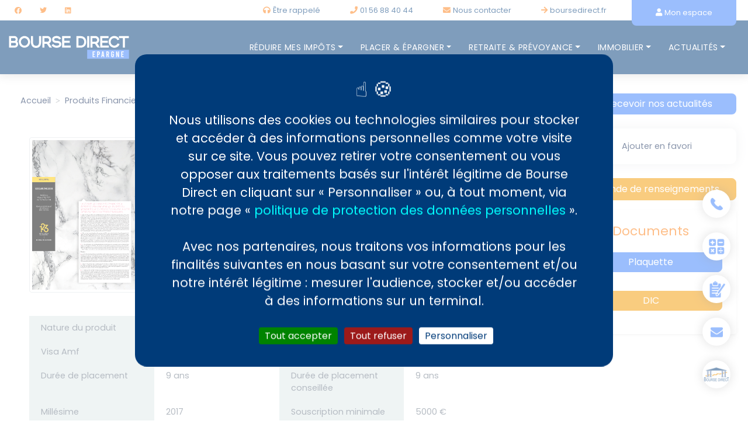

--- FILE ---
content_type: text/html; charset=UTF-8
request_url: https://epargne.boursedirect.fr/produit-financier/capital-risque/fcpi-eligible-ir/123-club-pme-2018
body_size: 74125
content:
<!DOCTYPE html>
<html lang="fr-FR">
    <head>
      <meta charset="UTF-8">
      <meta name="viewport" content="width=device-width, initial-scale=1">
      <title>Produit financier : 123 Club PME 2018 (FR0013379088) - 123 Investment Managers | Bourse Direct</title>
      <meta name="description" content="Exclusivement pour les contribuables dont le patrimoine net&nbsp;taxable &agrave; l&rsquo;ISF est sup&eacute;rieur ou &eacute;gal &agrave; 2,57M&euro;&nbsp;au 1" />
          		

	
	
	


<!-- Open Graph meta pour Facebook -->
<!-- Epingle Pinterest -->
<meta property="og:title" content="Produit financier : 123 Club PME 2018 (FR0013379088) 123 Investment Managers | Bourse Direct" />
<meta property="og:url" content="/produit-financier/capital-risque/fcpi-eligible-ir/123-club-pme-2018" />
<meta property="og:image" content="" />
<meta property="og:description" content="Exclusivement pour les contribuables dont le patrimoine net&amp;nbsp;taxable &amp;agrave; l&amp;rsquo;ISF est sup&amp;eacute;rieur ou &amp;eacute;gal &amp;agrave; 2,57M&amp;euro;&amp;nbsp;au 1" />
<meta property="og:site_name" content="Bourse Direct" />
<meta property="og:type" content="product" />

<!-- Card meta pour Twitter -->
<meta name="twitter:card" content="summary_large_image" />
<meta name="twitter:site" content="@ArobasFinance">
<meta name="twitter:title" content="Produit financier : 123 Club PME 2018 (FR0013379088) 123 Investment Managers | Bourse Direct" />
<meta name="twitter:description" content="Exclusivement pour les contribuables dont le patrimoine net&amp;nbsp;taxable &amp;agrave; l&amp;rsquo;ISF est sup&amp;eacute;rieur ou &amp;eacute;gal &amp;agrave; 2,57M&amp;euro;&amp;nbsp;au 1" />
<!-- Twitter summary card avec image large de 280x150px -->
<meta name="twitter:image:src" content="" />

                    <link rel="stylesheet" href="/build/app.ace85240.css">
      
    <link rel="stylesheet" href="/build/productfin.c96a2991.css">
                  <script src="/bundles/fosjsrouting/js/router.min.js"></script>
        <script src="/js/routing?callback=fos.Router.setData"></script>
        <script src="/build/runtime.52806467.js"></script><script src="/build/92.15106cfb.js"></script><script src="/build/183.34e71e5a.js"></script><script src="/build/490.6517b7c1.js"></script><script src="/build/172.4f2bcf5d.js"></script><script src="/build/app.35c7c013.js"></script> 
      
    <script src="/build/595.192738d1.js"></script><script src="/build/productfin.91c32a93.js"></script>
                        <script type="text/javascript" src="/tarteaucitron/tarteaucitron.js"></script>

        <script type="text/javascript">
          tarteaucitronCustomText = {
            'alertBigPrivacy' : "Nous utilisons des cookies ou technologies similaires pour stocker et accéder à des informations personnelles comme votre visite sur ce site. Vous pouvez retirer votre consentement ou vous opposer aux traitements basés sur l'intérêt légitime de Bourse Direct en cliquant sur « Personnaliser » ou, à tout moment, via notre page « <a style='color: cyan;' href='/pages/politique-de-confidentialite-epargne-bourse-direct-cookies'>politique de protection des données personnelles</a> ».<br/><br/>Avec nos partenaires, nous traitons vos informations pour les finalités suivantes en nous basant sur votre consentement et/ou notre intérêt légitime : mesurer l'audience, stocker et/ou accéder à des informations sur un terminal."
          };
          
          tarteaucitron.init({
          "privacyUrl": "", /* Privacy policy url */
          "bodyPosition": "bottom", /* or top to bring it as first element for accessibility */

          "hashtag": "#cookies", /* Open the panel with this hashtag */
          "cookieName": "bourse-direct", /* Cookie name */
      
          "orientation": "middle", /* Banner position (top - bottom) */
        
          "groupServices": false, /* Group services by category */
          "showDetailsOnClick": true, /* Click to expand the description */
          "serviceDefaultState": "wait", /* Default state (true - wait - false) */
                            
          "showAlertSmall": false, /* Show the small banner on bottom right */
          "cookieslist": true, /* Show the cookie list */
                            
          "closePopup": false, /* Show a close X on the banner */

          "showIcon": false, /* Show cookie icon to manage cookies */
          //"iconSrc": "", /* Optionnal: URL or base64 encoded image */
          "iconPosition": "BottomRight", /* BottomRight, BottomLeft, TopRight and TopLeft */

          "adblocker": false, /* Show a Warning if an adblocker is detected */
                            
          "DenyAllCta" : true, /* Show the deny all button */
          "AcceptAllCta" : true, /* Show the accept all button when highPrivacy on */
          "highPrivacy": true, /* HIGHLY RECOMMANDED Disable auto consent */
                            
          "handleBrowserDNTRequest": false, /* If Do Not Track == 1, disallow all */

          "removeCredit": true, /* Remove credit link */
          "moreInfoLink": true, /* Show more info link */

          "useExternalCss": false, /* If false, the tarteaucitron.css file will be loaded */
          "useExternalJs": false, /* If false, the tarteaucitron.js file will be loaded */

          //"cookieDomain": ".my-multisite-domaine.fr", /* Shared cookie for multisite */
                            
          "readmoreLink": "/cookiespolicy", /* Change the default readmore link */

          "mandatory": true, /* Show a message about mandatory cookies */
          "mandatoryCta": true, /* Show the disabled accept button when mandatory on */
      
          //"customCloserId": "" /* Optional a11y: Custom element ID used to open the panel */
          });
        </script>

      <script src="https://www.google.com/recaptcha/api.js" async defer></script>
            <link rel="apple-touch-icon" sizes="57x57" href="/apple-icon-57x57.png">
      <link rel="apple-touch-icon" sizes="60x60" href="/apple-icon-60x60.png">
      <link rel="icon" type="image/png" sizes="32x32" href="/favicon-32x32.png">
      <link rel="icon" type="image/png" sizes="16x16" href="/favicon-16x16.png">
      <link rel="manifest" href="/manifest.json" crossorigin="use-credentials" >
      <meta name="msapplication-TileColor" content="#ffffff">
      <meta name="msapplication-TileImage" content="/ms-icon-144x144.png">
      <meta name="theme-color" content="#ffffff">
    </head>
    <body class="productfin">
      <header class="hidden-print" id="top-header">

  <div class="top-header">
   <div class="container-fluid bg-primary" style="position:relative">


    <div class="container">

      <div class="row" >
        <div class="col-sm-12" style="position: relative">

          <div class=""  style="position: absolute; right:0">

            <div class="header_actions d-inline">
              <ul class="list-inline">
                <li class="d-inline list-inline-item">
                                    <a class="callback" href="#" data-toggle="modal" data-target="#ajaxModal" data-modal-title="Être rappelé" data-url="/_callback" data-modal-size="lg" ><em class="fa fa-headphones pr-1 text-orange"></em><span class="my-hidden">Être rappelé</span></a>
                  </li>
                <li class="d-inline list-inline-item"><a class="" href="tel:0156884044"><em class="fa fa-phone pr-1 text-orange"></em><span class="my-hidden">01&nbsp;56&nbsp;88&nbsp;40&nbsp;44</span></a></li>
                <li class="d-inline list-inline-item">
                                    <a class="" href="/contact"><em class="fa fa-envelope pr-1 text-orange"></em><span class="my-hidden">Nous contacter</span></a>
                </li>
                <li class="d-inline list-inline-item">
                  <a class="" href="https://www.boursedirect.fr/fr/actualites"><em class="fa fa-arrow-right pr-1 text-orange"></em><span class="my-hidden">boursedirect.fr</span></a>
                </li>
                <li class="d-inline d-md-none">
                                  <a href="/connexion" class="btn-sm btn-orange ">
                    <em class="fa fa-user pr-1 txt-orange"></em><span class="my-hidden">Mon espace</span>
                  </a>
                                </li>
              </ul>
            </div>

            <div class="header_account d-none d-md-inline">

              <div class="my-account-btn">
           
                                  <a href="/connexion" class="btn  btn-account upper">
                    <em class="fa fa-user pr-1 txt-orange"></em><span class="my-hidden">Mon espace</span>
                  </a>
                 
                              </div>
            </div>
          </div>
        </div>
      </div>
    </div>


    <div class="header_social my-hidden" style="position:absolute;left:0;top:0">
      <ul class="social list-inline mb-0 pl-0">
        <li class="list-inline-item"><a href="https://www.facebook.com/Boursedirect" target="_blank" rel="noopener"><i class="fab fa-facebook"></i></a></li>
        <li class="list-inline-item"><a href="https://twitter.com/boursedirect?lang=fr" target="_blank" rel="noopener"><i class="fab fa-twitter"></i></a></li>
        <li class="list-inline-item"><a href="https://www.linkedin.com/company/bourse-direct/?viewAsMember=true" target="_blank" rel="noopener"><i class="fab fa-linkedin"></i></a></li>
              </ul>
    </div>



  </div>
</div>


<div class="main-header">
  <div class="container-fluid">

    <nav class="navbar navbar-light navbar-expand-lg" role="navigation" style="position:relative">
      <button class="collapsebtn navbar-toggler" type="button" data-toggle="collapse" data-target="#bloc-main-menu" aria-controls="bloc-main-menu" aria-expanded="false" aria-label="Toggle navigation" style="">
          <i class="fa fa-bars open"></i>
          <span class="close" aria-hidden="true">×</span>
        </button>

          <div class="navbar-header ">
            <a class="navbar-brand" href="/" title="Accueil">

                <img src="/img/bourse-direct-epargne.svg" alt="Bourse direct Epargne" class=""  />
            </a>
          </div>

          <div class="collapse navbar-collapse" id="bloc-main-menu">
      <div class="container">
    <nav class="ml-auto" id="MainNavBar">

        <ul id="links" class="nav navbar">
                        <li class="nav-item dropdown dropdown-submenu submenu-left menu2">
                <a href="#" class="dropdown-toggle " data-toggle="dropdown">Réduire mes impôts<span
                            class="caret mg-left-8"></span></a>

                <div class="dropdown-menu normal" style="">

                    <div class="row">
                        <div class="submenu-col col-md-6">
                            	<ul class="menu_links">
						<li><a href="/epargne/retraite-per/per-plan-epargne-retraite-individuel" class="">PER (Plan Epargne Retraite)</a></li>			
	

			
									<li><a href="/epargne/defiscalisation/fcpi-fip" class="">FCPI-FIP (dont Corse et Outre-Mer)</a></li>			
	

			
									<li><a href="/epargne/defiscalisation/sofica" class="">SOFICA</a></li>			
	

			
									<li><a href="/epargne/defiscalisation/gff-et-gfv" class="">Groupements Fonciers (GFF et GFV)</a></li>			
	

			
									<li><a href="/epargne/defiscalisation/loi-girardin" class="">Loi Girardin</a></li>			
	

			
									<li><a href="/epargne/defiscalisation/scpi-fiscale" class="">SCPI fiscale</a></li>			
	

			
									<li><a href="/epargne/defiscalisation/remploi-du-produit-de-cession" class="">Remploi du produit de cession</a></li>			
	

			
						</ul>


                        </div>

                        <div class="submenu-col left-bar col-md-6 ">
                            	
		
			<h3 class="title mt-2 pb-4">Nos produits défiscalisants</h3>
		
			<div class="pr-3 pb-3">
			<ul>
	<li><a href="/produits-financiers/recherche/per-plan-epargne-retraite">PERin</a>: jusqu&#39;&agrave; 45% de r&eacute;duction *</li>
	<li><a href="/produits-financiers/recherche/fip-corse-eligible-ir">FIP Corse</a>&nbsp;/ <a href="/produits-financiers/recherche/fip-outre-mer">Outre-Mer</a> : 30% de r&eacute;duction *</li>
	<li><a href="/produits-financiers/recherche/fcpi-eligible-ir">FCPI&nbsp;</a>/ <a href="/produits-financiers/recherche/fip-eligible-ir">FIP&nbsp;</a>: 18% de r&eacute;duction *</li>
	<li><a href="https://epargne.boursedirect.fr/produits-financiers/recherche/pme-et-autres-eligible-ir" target="_self">PME (ESUS)</a> : 25% de r&eacute;duction *</li>
	<li><a href="/produits-financiers/recherche/groupements-fonciers">GFF / GFV</a>&nbsp;: 25% de r&eacute;duction *</li>
	<li><a href="/produits-financiers/recherche/sofica">SOFICA&nbsp;</a>: 48% de r&eacute;duction *</li>
	<li><a href="https://epargne.boursedirect.fr/produits-financiers/recherche/scpi-fiscale" target="_self">SCPI Fiscales</a> : jusqu&#39;&agrave; 45% (+PS) de r&eacute;duction *</li>
</ul>

<p><span style="font-size:10px;">*&nbsp;d&#39;imp&ocirc;ts dans les limites et condition de la r&eacute;glementation</span></p>
		</div>
	        
    		<p class=""><a class="btn btn-orange-grad" href="/conseil-en-gestion-de-patrimoine/defiscalisation/comparatif-produits-de-defiscalisation"><i class="fa fa-check-square-o mr-2" aria-hidden="true"></i>Comparer les produits</a></p>
    

                        </div>
                    </div>


                </div>
            </li>

            <li class="nav-item dropdown dropdown-submenu submenu-center menu3">
                <a href="#" class="dropdown-toggle " data-toggle="dropdown">Placer &amp; Épargner<span
                            class="caret mg-left-8"></span></a>
                <div class="dropdown-menu normal" style="">
                    <div class="row">
                        <div class="submenu-col col-md-6">
                            	
		
			<h3 class="title mt-2 pb-4">Comparateur</h3>
		
			<div class="pr-3 pb-3">
			<p>Comparer nos produits financiers de placements et d&#39;&eacute;pargnes</p>
		</div>
	        
    		<p class=""><a class="btn btn-orange-grad" href="/produits-financiers/recherche/assurance-vie"><i class="fa fa-check-square-o mr-2" aria-hidden="true"></i>Comparer les produits</a></p>
    


                        </div>

                        <div class="submenu-col left-bar col-md-6 ">
                            	<ul class="menu_links">
						<li><a href="/epargne/placements-epargne/compte-titres-dont-pea-et-pea-pme" class="">Compte titre/PEA/PEA-PME</a></li>			
	

			
									<li><a href="/epargne/assurance-vie" class="">Assurance vie &amp; Contrat de capitalisation</a></li>			
	

			
									<li><a href="/epargne/scpi-opci-sci" class="">SCPI-OPCI de rendement</a></li>			
	

			
									<li><a href="/epargne/epargne-salariale" class="">Epargne salariale PEE-PERCO</a></li>			
	

			
									<li><a href="/epargne/placements-epargne/fcpr-fonds-communs-de-placement-a-risques" class="">FCPR</a></li>			
	

			
						</ul>


                        </div>
                    </div>
                </div>
            </li>

            <li class="nav-item dropdown dropdown-submenu submenu-right menu5">
                <a class="dropdown-toggle " href="#">Retraite
                    & Prévoyance<span class="caret mg-left-8"></span></a>
                <div class="dropdown-menu normal">
                    <div class="row">
                        <div class="submenu-col col-md-8">
                            	
		
			<h3 class="title mt-2 pb-4">Comparateur</h3>
		
			<div class="pr-3 pb-3">
			<p>Comparez nos Plans d&rsquo;Epargne Retraite (PER)</p>
		</div>
	        
    		<p class=""><a class="btn btn-orange-grad" href="/produits-financiers/recherche/per-plan-epargne-retraite"><i class="fa fa-check-square-o mr-2" aria-hidden="true"></i>Comparer les produits</a></p>
    


                        </div>
                        <div class="submenu-col left-bar col-md-4 ">
                            	<ul class="menu_links">
						<li><a href="/epargne/retraite-per/per-plan-epargne-retraite-individuel" class="">PER (Plan Epargne Retraite)</a></li>			
	

			
									<li><a href="/epargne/retraite-per/preparer-votre-retraite" class="">Préparer votre retraite</a></li>			
	

			
									<li><a href="/epargne/retraite-per/proteger-vos-proches" class="">Protéger ses proches</a></li>			
	

			
									<li><a href="/epargne/assurance-vie" class="">Assurance vie &amp; Capitalisation</a></li>			
	

			
									<li><a href="/epargne/scpi-opci-sci" class="">SCPI - OPCI - SCI</a></li>			
	

			
						</ul>

                        </div>
                    </div>
                </div>
            </li>
            <li class="nav-item dropdown dropdown-submenu submenu-right menu4">
                <a class="dropdown-toggle "
                   data-toggle="dropdown" href="#">Immobilier<span class="caret mg-left-8"></span></a>
                <div class="dropdown-menu normal">
                    <div class="row">

                        <div class="submenu-col col-md-8">
                            	
		
			<h3 class="title mt-2 pb-4">Nos recommandations</h3>
		
			<div class="pr-3 pb-3">
			<p>Pour investir dans l&#39;immobilier</p>
		</div>
	        
    		<p class=""><a class="btn btn-orange-grad" href="/conseil-en-gestion-de-patrimoine/scpi-opci-sci"><i class="fa fa-check-square-o mr-2" aria-hidden="true"></i>Nos produits financiers immobiliers</a></p>
    

                        </div>

                        <div class="submenu-col left-bar col-md-4 ">
                            	<ul class="menu_links">
						<li><a href="/conseil-en-gestion-de-patrimoine/scpi-opci-sci" class="">SCPI - OPCI - SCI</a></li>			
	

			
						</ul>


                        </div>

                    </div>
                </div>
            </li>
            <li class="nav-item dropdown dropdown-submenu submenu-right menu6">
                <a class="dropdown-toggle  active"
                   data-toggle="dropdown" href="/actualites">Actualités<span
                            class="caret mg-left-8"></span></a>
                <div class="dropdown-menu wide">
                    <div class="row no-gutter">
                        <div class="submenu-col col-md-8">
                            <div class="container-fluid">
                                <div class="row">
                                    <h3 class="mb-3 text-light-blue">Les dernières actualités</h3>
                                    
	<div class="newsletter-list">		
						<div class="row">
				  
				    				      				        <div class="col-sm-3 pt-1">
				        <a class="" href="/actualites/actualites-epargne-placement/les-francais-continuent-depargner-massivement"><img class="card-img-top item-img" src="https://epargne.boursedirect.fr/media/cache/cms_thumb/uploads/images/img-article/pikaso_embed.jpg" alt="Les Français continuent d’épargner massivement" /></a>
				        </div>
				      				      <div class="col">
				        <div class="card-title">
				          <h6 class="item-title mb-0"><a class="" href="/actualites/actualites-epargne-placement/les-francais-continuent-depargner-massivement">Les Français continuent d’épargner massivement</a></h6>
				        </div>
				       </div>
				      
			</div>					
						<div class="row">
				  
				    				      				        <div class="col-sm-3 pt-1">
				        <a class="" href="/actualites/actualites-epargne-placement/lassurance-vie-confirme-sa-dynamique"><img class="card-img-top item-img" src="https://epargne.boursedirect.fr/media/cache/cms_thumb/uploads/images/img-article/L-assurance-vie-confirme-sa-dynamique.jpeg" alt="L&#039;assurance vie confirme sa dynamique" /></a>
				        </div>
				      				      <div class="col">
				        <div class="card-title">
				          <h6 class="item-title mb-0"><a class="" href="/actualites/actualites-epargne-placement/lassurance-vie-confirme-sa-dynamique">L&#039;assurance vie confirme sa dynamique</a></h6>
				        </div>
				       </div>
				      
			</div>					
						<div class="row">
				  
				    				      				        <div class="col-sm-3 pt-1">
				        <a class="" href="/actualites/actualites-epargne-placement/epargne-retraite-le-perin-atteint-des-sommets"><img class="card-img-top item-img" src="https://epargne.boursedirect.fr/media/cache/cms_thumb/uploads/images/images/senior-couple-seaside-medium.jpg" alt="Épargne retraite : le PERIN atteint des sommets" /></a>
				        </div>
				      				      <div class="col">
				        <div class="card-title">
				          <h6 class="item-title mb-0"><a class="" href="/actualites/actualites-epargne-placement/epargne-retraite-le-perin-atteint-des-sommets">Épargne retraite : le PERIN atteint des sommets</a></h6>
				        </div>
				       </div>
				      
			</div>					
						<div class="row">
				  
				    				      				        <div class="col-sm-3 pt-1">
				        <a class="" href="/actualites/actualites-epargne-placement/quel-est-le-profil-des-bons-investisseurs-aux-yeux-des-francais"><img class="card-img-top item-img" src="https://epargne.boursedirect.fr/media/cache/cms_thumb/uploads/images/images/divers-1721640780.jpg" alt="Quel est le profil des bons investisseurs aux yeux des Français ?" /></a>
				        </div>
				      				      <div class="col">
				        <div class="card-title">
				          <h6 class="item-title mb-0"><a class="" href="/actualites/actualites-epargne-placement/quel-est-le-profil-des-bons-investisseurs-aux-yeux-des-francais">Quel est le profil des bons investisseurs aux yeux des Français ?</a></h6>
				        </div>
				       </div>
				      
			</div>					
					</div>
                                </div>
                            </div>
                        </div>
                        <div class="submenu-col left-bar col-md-4 ">
                            	<ul class="menu_links">
						<li><a href="/actualites/articles-divers" class="">Toutes nos actualités</a></li>			
	

			
									<li><a href="/actualites/actualites-epargne-placement" class="">Actualités Epargne Placement</a></li>			
	

			
									<li><a href="/actualites/actualites-immobilier" class="">Actualités Immobilier</a></li>			
	

			
									<li><a href="/actualites/actualites-defiscalisation" class="">Actualités Défiscalisation</a></li>			
	

			
									<li><a href="/actualites/actualites-retraite" class="">Actualités Retraite</a></li>			
	

			
									<li><a href="/actualites/actualites-fiscale" class="">Actualités Fiscale</a></li>			
	

			
						</ul>

                        </div>
                    </div>

                </div>
            </li>

        </ul>

    </nav>
</div>
      </div>

    </nav>
  </div>

</div>

</header>

      <!-- Page Content -->
      <div id="main-content" class="main-content">
      <div class="container" style='position:relative'>
	<div class="row">
		<div class="w-100">

				</div>	
	</div>
</div>

        
      

  <main role="main">

    <div class="container">
      <div class="row">
        <div class="col " style="max-width:80%;">

          
          <nav aria-label="breadcrumb pb-3">
	<ol class="breadcrumb px-0">
				<li class="breadcrumb-item"><a href="/">Accueil</a></li>

			<li class="breadcrumb-item"><a href="/produits-financiers">Produits Financiers</a></li>
							<li class="breadcrumb-item"><a href="/produits-financiers/recherche/capital-risque">Capital Risque</a></li>
							<li class="breadcrumb-item"><a href="/produits-financiers/recherche/fcpi-fip">FCPI-FIP</a></li>
							<li class="breadcrumb-item"><a href="/produits-financiers/recherche/fcpi-eligible-ir">FCPI Eligible IR</a></li>
				<li class="breadcrumb-item">123 Club PME 2018</li>

			</ol>
</nav>
          
    <div class="container">

        <div class="row">

            <div class="col-sm-12 mb-5">
                <div class="intro-content text-justify py-4">
                    
                    <div class="row">
                        <div class="col-12 col-sm-4 col-md-3">
                            <img class="product-thumb img-thumbnail" src="/uploads/files/products_fin/29d5cbbfa4447adf13a3981bb3cf72d3/thumb_Plaquette.png"
                                 title="123 Club PME 2018 (FR0013379088)"
                                 alt="123 Club PME 2018 (FR0013379088)"/>
                        </div>
                        <div class="col-12 col-sm-8 col-md-9">
                                                                                                                            <p><strong>Bourse Direct Épargne</strong> vous conseille d'investir dans la FCPI Eligible IR&nbsp;
                                        <strong>123 Club PME 2018</strong> - <a
                                            class="text-orange text-bold" title="123 Investment Managers"
                                            href="/partenaire/123-investment-managers">123 Investment Managers</a>  et ainsi de profiter d'une
                                            <strong>réduction
                                                d'impôts</strong> de 0% de votre investissement.                                    </p>
                                
                            
                            <div class="float-right">
                                                                    <span class="badge badge-warning font-weight-lighter p-2">Fermé</span>
                                                            </div>
                            <div class="text-center">
                                <h1 class="">123 Club PME 2018</h1>
                                                                    <h2 class="text-center text-primary mb-4">
                                                                            123 Investment Managers
                                                                                                            </h2>
                                                            </div>
                                                    </div>
                    </div>
                                    </div>
                                                <div class="product-characteristics py-3 mb-2 col">
                    <div class="row">
                          
            <div class="col-12 col-sm-6">
  <div class="row h-100 ">
    <div class="col label">
    Nature du produit
    </div>
    <div class="col value">
            FCPI Eligible IR 
        
    </div>
  </div>
</div>

              <div class="col-12 col-sm-6">
  <div class="row h-100 ">
    <div class="col label">
    ISIN
    </div>
    <div class="col value">
            FR0013379088
        
    </div>
  </div>
</div>

              <div class="col-12 col-sm-6">
  <div class="row h-100 ">
    <div class="col label">
    Visa Amf
    </div>
    <div class="col value">
             du 13/03/2017
        
    </div>
  </div>
</div>

              <div class="col-12 col-sm-6">
  <div class="row h-100 ">
    <div class="col label">
    Limite souscription
    </div>
    <div class="col value">
            09/03/2018
        
    </div>
  </div>
</div>

              <div class="col-12 col-sm-6">
  <div class="row h-100 ">
    <div class="col label">
    Durée de placement
    </div>
    <div class="col value">
            9 ans
        
    </div>
  </div>
</div>

              <div class="col-12 col-sm-6">
  <div class="row h-100 ">
    <div class="col label">
    Durée de placement conseillée
    </div>
    <div class="col value">
            9 ans
        
    </div>
  </div>
</div>

              <div class="col-12 col-sm-6">
  <div class="row h-100 ">
    <div class="col label">
    Millésime
    </div>
    <div class="col value">
            2017
        
    </div>
  </div>
</div>

              <div class="col-12 col-sm-6">
  <div class="row h-100 ">
    <div class="col label">
    Souscription minimale
    </div>
    <div class="col value">
            5000 €
        
    </div>
  </div>
</div>

              <div class="col-12 col-sm-6">
  <div class="row h-100 ">
    <div class="col label">
    Taux de réduction IR
    </div>
    <div class="col value">
            0 %
        
    </div>
  </div>
</div>

              <div class="col-12 col-sm-6">
  <div class="row h-100 ">
    <div class="col label">
    Taux PME
    </div>
    <div class="col value">
            100 %
        
    </div>
  </div>
</div>

                      <div class="col-12 col-sm-6">
  <div class="row h-100 ">
    <div class="col label">
    Frais de gestion
    </div>
    <div class="col value">
            3,33  %
        
    </div>
  </div>
</div>

              <div class="col-12 col-sm-6">
  <div class="row h-100 ">
    <div class="col label">
    Droits d&#039;entrée
    </div>
    <div class="col value">
                  <del>2,00  %</del><br />
            <a class="text-orange mb-3" href="#" data-toggle="modal" data-target="#ajaxModal" data-modal-title="Demande de renseignements" data-url="/_information_request/productfin/2357">Nous consulter</a><br />
    
    </div>
  </div>
</div>

              <div class="col-12 col-sm-6">
  <div class="row h-100 ">
    <div class="col label">
    Périodicité
    </div>
    <div class="col value">
            Semestrielle
        
    </div>
  </div>
</div>

              <div class="col-12 col-sm-6">
  <div class="row h-100 ">
    <div class="col label">
    Dépositaire
    </div>
    <div class="col value">
            RBC Investor Services
        
    </div>
  </div>
</div>

                          </div>
                </div>

                                                    
                                    <div class="mb-2">
                        <h5>Profil de risque et de rendement</h5>
                        <div class="tolerance_ladder py-2 ">
                            <ul>
                                                                    <li >0</li>
                                                                    <li >1</li>
                                                                    <li >2</li>
                                                                    <li >3</li>
                                                                    <li >4</li>
                                                                    <li >5</li>
                                                                    <li >6</li>
                                                                    <li class="active">7</li>
                                                            </ul>
                                                    </div>
                    </div>
                                                                                
                                                                                <div id="graphs_values" class="col-12 mb-2"></div>
                                        
                                            <div class="card my-4">
                            <h5 class="card-header">
                                <a class="d-block collapsed" data-toggle="collapse" href="#vl_rbst" role="button"
                                   aria-expanded="false" aria-controls="vl_rbst">
                                    <i class="fa fa-chevron-down pull-right"></i>Valeurs liquidatives / performances
                                </a>
                            </h5>
                            <div class="collapse" id="vl_rbst">
                                <div class="card-body">
                                    <table class="table table-sm table-striped">
                                        <thead>
                                        <tr>
                                            <th>Date</th>
                                            <th>Type</th>
                                            <th>Valeur</th>
                                        </tr>
                                        </thead>
                                        <tbody>
                                                                                    <tr>
                                                <td>30/06/2021</td>
                                                <td>Valeur liquidative</td>
                                                <td>0.91</td>
                                            </tr>
                                                                                </tbody>
                                    </table>
                                                                            
    <table class="table table-sm table-striped">
      <thead>
        <tr>
          <th>Date</th>
          <th>Perf Brute</th>
        </tr>
      </thead>
      <tbody>
              <tr>
          <td>30/06/2021</td>
          <td>-9,00%</td>
        </tr>
            </tbody>
    </table>

                                                                    </div>
                            </div>

                        </div>

                    
                    
                    
                                            <div class="text-content text-justify py-4 mb-2">
                            <p style="text-align: center;"><span style="text-decoration: underline;"><strong>Exclusivement pour les contribuables dont le patrimoine net&nbsp;taxable &agrave; l&rsquo;ISF est sup&eacute;rieur ou &eacute;gal &agrave; 2,57M&euro;&nbsp;au 1er janvier 2017 (contribuables d&eacute;clarant&nbsp;leur ISF au 15 juin 2017). Cette offre ne s&rsquo;adresse&nbsp;pas aux personnes qui d&eacute;clarent en 2017&nbsp;leur patrimoine et leur ISF dans leur d&eacute;claration&nbsp;de revenus per&ccedil;us en 2016.</strong></span></p>

<p><span style="color: #ff9900;"><strong>STRATEGIE D&rsquo;INVESTISSEMENT</strong></span></p>

<p><strong>123Club PME 2017</strong> souscrira au capital de soci&eacute;t&eacute;s non cot&eacute;es exer&ccedil;ant leur activit&eacute; dans des secteurs&nbsp;identifi&eacute;s comme strat&eacute;giques pour les ann&eacute;es &agrave; venir par 123 Investment Managers, notamment :<br />
l&rsquo;industrie h&ocirc;teli&egrave;re et touristique (h&ocirc;tels et campings notamment), la d&eacute;pendance-sant&eacute; (EHPAD&nbsp;notamment), les &eacute;tablissements de formation priv&eacute;s sup&eacute;rieurs ou sp&eacute;cialis&eacute;s et les commerces de&nbsp;d&eacute;tail et de la franchise. Ces secteurs connaissent, selon <strong>123 Investment Managers</strong>, une croissance&nbsp;structurelle depuis plusieurs ann&eacute;es li&eacute;e &agrave; un d&eacute;ficit d&rsquo;offre et/ou au d&eacute;veloppement d&rsquo;innovations&nbsp;de rupture, comme dans les m&eacute;thodes de distribution ou les canaux de commercialisation par exemple.<br />
Toutefois, il existe des risques sp&eacute;cifiques li&eacute;s aux secteurs d&rsquo;activit&eacute; des Soci&eacute;t&eacute;s Eligibles dans&nbsp;lesquelles pourra investir <strong>123Club PME 2017</strong>. Certaines peuvent r&eacute;trospectivement avoir fait l&rsquo;objet&nbsp;d&rsquo;une analyse erron&eacute;e des opportunit&eacute;s de march&eacute; par les dirigeants et ne pas rencontrer le succ&egrave;s&nbsp;commercial escompt&eacute;. Les investissements seront notamment s&eacute;lectionn&eacute;s en fonction des convictions&nbsp;de gestion de l&rsquo;&eacute;quipe d&rsquo;<strong>123 Investment Managers</strong>, de son exp&eacute;rience accumul&eacute;e et de la perspective&nbsp;de plus-values qu&rsquo;ils pr&eacute;sentent &agrave; l&rsquo;expiration de la cinqui&egrave;me ann&eacute;e suivant celle de l&rsquo;investissement.<br />
La Holding favorisera pour ce faire des projets qui offrent un retour sur investissement rapide.<br />
<strong>123 Investment Managers</strong> attachera une importance particuli&egrave;re &agrave; la s&eacute;lection des soci&eacute;t&eacute;s du&nbsp;portefeuille d&rsquo;<strong>123Club PME 2017</strong> avec un objectif de 4 &agrave; 10 participations, &eacute;tant pr&eacute;cis&eacute; qu&rsquo;une&nbsp;participation ne pourra pas repr&eacute;senter plus de 30% du capital d&#39;<strong>123Club PME 2017</strong>. Le nombre&nbsp;de participations sera notamment fonction du montant des souscriptions recueillies par <strong>123Club&nbsp;PME 2017</strong>. Investir dans des PME non cot&eacute;es pr&eacute;sente un risque de perte en capital.</p>

<p><span style="color: #ff9900;"><strong>CO-INVESTISSEMENTS&nbsp;AUX C&Ocirc;T&Eacute;S D&rsquo;OP&Eacute;RATEURS&nbsp;&Eacute;CONOMIQUES</strong></span><br />
<strong>123Club PME 2017</strong> pourra co-investir dans&nbsp;chacune des soci&eacute;t&eacute;s aux c&ocirc;t&eacute;s d&rsquo;op&eacute;rateurs&nbsp;&eacute;conomiques de r&eacute;f&eacute;rence dans leur secteur&nbsp;d&rsquo;activit&eacute; afin de b&eacute;n&eacute;ficier de leur savoir-faire&nbsp;dans la gestion et l&rsquo;exploitation de projets.&nbsp;Il s&rsquo;agit d&rsquo;op&eacute;rateurs qui, selon l&rsquo;analyse des&nbsp;g&eacute;rants d&rsquo;123 Investment Managers, sont bien&nbsp;&eacute;tablis dans leurs secteurs d&rsquo;activit&eacute;, justifient&nbsp;de plusieurs ann&eacute;es d&rsquo;exp&eacute;rience (ou ont&nbsp;des dirigeants justifiant de plusieurs ann&eacute;es&nbsp;d&rsquo;exp&eacute;rience dans le secteur concern&eacute; s&rsquo;il&nbsp;s&rsquo;agit d&rsquo;un nouvel op&eacute;rateur) et pr&eacute;sentent&nbsp;un track record en ligne avec les performances&nbsp;normatives du secteur concern&eacute;.</p>

<p><span style="color: #ff9900;"><strong>M&Eacute;CANISME&nbsp;DE PLAFONNEMENT</strong></span><br />
Ces op&eacute;rateurs pourront avoir la possibilit&eacute;&nbsp;d&rsquo;acqu&eacute;rir 100 % des soci&eacute;t&eacute;s dont ils seront&nbsp;actionnaires &agrave; compter du 1er janvier 2023&nbsp;au titre d&rsquo;une option d&rsquo;achat des actions&nbsp;composant le capital desdites soci&eacute;t&eacute;s que leur&nbsp;consentira <strong>123Club PME 2017.</strong> En contrepartie,&nbsp;l&rsquo;entr&eacute;e au capital d&rsquo;un op&eacute;rateur pr&eacute;sente&nbsp;un risque de dilution des souscripteurs,&nbsp;les op&eacute;rateurs pouvant aller jusqu&rsquo;&agrave; &ecirc;tre&nbsp;majoritaires au capital de chacune des soci&eacute;t&eacute;s,&nbsp;leur conf&eacute;rant un pouvoir de d&eacute;cision en&nbsp;assembl&eacute;e g&eacute;n&eacute;rale extraordinaire.&nbsp;</p>

<p>&Agrave; noter que ce m&eacute;canisme implique &eacute;galement&nbsp;un plafonnement de la performance &agrave; un seuil&nbsp;d&eacute;termin&eacute; &agrave; l&rsquo;avance et limite donc la plusvalue&nbsp;potentielle d&rsquo;<strong>123Club PME 2017</strong> alors&nbsp;que cette derni&egrave;re reste expos&eacute;e &agrave; un risque&nbsp;de perte en capital si l&rsquo;investissement &eacute;voluait&nbsp;d&eacute;favorablement.</p>

<p style="text-align: center;">&nbsp;</p>

<p style="text-align: center;"><em>Cette fiche est &eacute;tablie sur la base des informations fournies par nos partenaires et ne constitue en aucun cas un document contractuel. Attention : les </em><em>FCPR </em><em>ne b&eacute;n&eacute;ficient d&#39;aucune garantie de capital ni protection, il se peut que le capital initialement investi ne soit pas int&eacute;gralement restitu&eacute;.</em></p>

<p>&nbsp;</p>

<p><span style="font-size: 10pt;"><span style="font-family: verdana,geneva;">&nbsp;</span></span></p>
                        </div>
                    
                    
                                    

                <div class="my-4 row">
                                            <div class="col-12">
                                                        <div class="card mb-4">
    <div class="card-header">
        <a class="d-block text-left collapsed" data-toggle="collapse" href="#collapseFaqs-8944" role="button"
           aria-expanded="false" aria-controls="collapseFaqs-8944">
            <h3 class="h5 mb-0"><i class="fa fa-chevron-down pull-right"></i> Avantages fiscaux des FCPI et FIP éligible à l&#039;IR</h3>
        </a>
    </div>
    <div class="collapse" id="collapseFaqs-8944" style="">
        <div class="card-body">
            <h4 style="text-align: center;"><strong>Jusqu&#39;&agrave; 30%&nbsp;de r&eacute;duction d&#39;imp&ocirc;t&nbsp;et&nbsp;exon&eacute;ration des plus-values</strong> (hors pr&eacute;l&egrave;vement sociaux)&nbsp;cumulable entre les FCPI et FIP.</h4>

<p style="text-align: justify;">Les personnes physiques fiscalement domicili&eacute;es en France peuvent b&eacute;n&eacute;ficier d&#39;une r&eacute;duction d&#39;imp&ocirc;t sur le revenu, pr&eacute;vue par l&#39;article 199 terdecies-0 A VI du CGI vis&eacute;s &agrave; l&#39;article L. 214-30 du CMF, &eacute;gale <strong>au maximum &agrave;</strong>&nbsp;<strong>18% pour les FCPI et FIP</strong> et maximum&nbsp;<strong>30%&nbsp;pour les FIP Corse et Outre-Mer</strong> du montant des versements&nbsp;<strong>selon un quota d&#39;investissement investis dans des PME &eacute;ligibles.</strong></p>

<p style="text-align: justify;"><strong><span style="color:#e67e22;">Le taux pour 2024 sur le FIP et FCPI est de 18% </span></strong><span style="color:#e67e22;">(selon un quota d&#39;investissement investis dans des PME &eacute;ligibles)</span><strong><span style="color:#e67e22;">, c&#39;est la fin du&nbsp;<a href="https://www.legifrance.gouv.fr/jorf/id/JORFTEXT000047294414" target="_blank">D&eacute;cret n&deg; 2023-176 du 10 mars 2023</a>&nbsp;qui validait&nbsp;le taux de 25% en 2023. Les FIP Corse et Outre-Mer restent eux &agrave; 30%&nbsp;selon un quota d&#39;investissement investis dans des PME &eacute;ligibles.</span></strong></p>

<p style="text-align: justify;"><strong>Exon&eacute;ration des plus-values&nbsp;</strong>: les plus-values r&eacute;alis&eacute;es par les porteurs de parts &agrave; l&#39;occasion de la cession ou du rachat de ces parts ne sont pas soumises &agrave; l&#39;imposition des plus-values sur valeurs mobili&egrave;res au del&agrave; de 5 ans (hors pr&eacute;l&egrave;vements sociaux).</p>

<h3 style="text-align: justify;">INVESTISSEMENT dans un FCPI ou FIP &eacute;ligible IR&nbsp;avec une r&eacute;duction de 18%.</h3>

<p style="text-align: justify;">R&eacute;duction d&#39;imp&ocirc;t sur le revenu de&nbsp;18%&nbsp;du montant de l&#39;investissement (frais d&#39;entr&eacute;e exclus)</p>

<ul>
	<li style="text-align: justify;">Personne seule&nbsp;:&nbsp;12000 &euro;&nbsp;maximum (FCPI&nbsp;<strong>ou&nbsp;</strong>FIP) x 18% = 2160&euro;</li>
	<li style="text-align: justify;">Couple mari&eacute; :&nbsp;24000 &euro;&nbsp;maximum (FCPI&nbsp;<strong>ou&nbsp;</strong>FIP) x 18%&nbsp;= 4320&euro;&nbsp;</li>
</ul>

<p style="text-align: justify;">Les avantages fiscaux des FCPI et des FIP sont cumulables&nbsp;et ils se cumulent parfaitement avec d&#39;autres r&eacute;ductions d&#39;imp&ocirc;t.</p>

<ul>
	<li style="text-align: justify;">Personne seule :&nbsp;24000&euro;&nbsp;maximum (FCPI&nbsp;<strong>et&nbsp;</strong>FIP)&nbsp;x&nbsp;18% = 4320&euro;</li>
	<li style="text-align: justify;">Couple mari&eacute; :&nbsp;48000&euro;&nbsp;maximum&nbsp;(FCPI&nbsp;<strong>et&nbsp;</strong>FIP) x 18% = 8640&euro;</li>
</ul>

<h3 style="text-align: justify;">Cas sp&eacute;cifique du FIP Corse et du FIP DOM COM avec une r&eacute;duction de 30%.</h3>

<p style="text-align: justify;">La loi de finance de 2007 &agrave; d&eacute;cid&eacute; de soutenir les soci&eacute;t&eacute;s de&nbsp;Corse via un r&eacute;gime d&eacute;rogatoire&nbsp;(CGI, art 199 terdecies 0 A-VI ter).</p>

<p style="text-align: justify;">R&eacute;duction d&#39;imp&ocirc;t sur le revenu de&nbsp;30%&nbsp;du montant de l&#39;investissement (frais d&#39;entr&eacute;e exclus)</p>

<ul>
	<li style="text-align: justify;">Personne seule :&nbsp;12000&euro;&nbsp;maximum x 30% = 3600&euro;</li>
	<li style="text-align: justify;">Couple mari&eacute; :&nbsp;24000&euro;&nbsp;maximum 30% = 7200&euro;</li>
</ul>

<p style="text-align: justify;">La r&eacute;duction d&#39;imp&ocirc;t est cumulable avec les FCPI et FIP&nbsp;(frais d&#39;entr&eacute;e exclus).</p>

<ul>
	<li style="text-align: justify;">Personne seule :&nbsp;48000&euro;&nbsp;maximum, attention au plafond des niches fiscales.</li>
	<li style="text-align: justify;">Couple mari&eacute; :&nbsp;96000&euro;&nbsp;maximum, attention au plafond des niches fiscales.</li>
</ul>

<h3 style="text-align: justify;">MAJORATION EXCEPTIONNELLE pour les ESUS et FONCIERES SOLIDAIRES</h3>

<p>La Loi de Finance de&nbsp;2023, maintien de la r&eacute;duction d&#39;imp&ocirc;t sur le revenu de 25% au titre de la r&eacute;duction d&#39;imp&ocirc;t IR PME pour investissement dans des fonci&egrave;res solidaires. CGI art. 199 terdecies-0 AB et&nbsp;au titre de la r&eacute;duction d&#39;imp&ocirc;t pour investissement au capital des entreprises d&#39;utilit&eacute; sociale et solidaire (ESUS)</p>

<h3 style="text-align: justify;">PLAFONNEMENT GLOBAL DES NICHES FISCALES</h3>

<ul>
	<li style="text-align: justify;">Le plafonnement global des niches fiscales est de 10000&euro;</li>
	<li style="text-align: justify;">Attention au plafonnement des niches fiscales en cumulant FIP avec FCPI et FIP Outre-mer et Corse.</li>
</ul>

<h3 style="text-align: justify;">CONTRAINTES A RESPECTER</h3>

<ul>
	<li style="text-align: justify;">Etre une personne physique&nbsp;r&eacute;sident fiscal fran&ccedil;ais.</li>
	<li style="text-align: justify;">Les avantages fiscaux sont acquis sous r&eacute;serve de&nbsp;conserver les parts du FCPI pendant au moins 5 ans&nbsp;&agrave; compter de la souscription.</li>
</ul>

<h3 style="text-align: justify;">SORTIE ANTICIPEE</h3>

<p style="text-align: justify;">Hors les 3 cas l&eacute;gaux suivants, aucune sortie n&#39;est possible avant la liquidation des produits par la Soci&eacute;t&eacute; de Gestion&nbsp;:</p>

<ul>
	<li style="text-align: justify;">D&eacute;c&egrave;s du souscripteur ou de son conjoint</li>
	<li style="text-align: justify;">Invalidit&eacute; de 2&egrave;me ou 3&egrave;me cat&eacute;gorie du souscripteur ou de son conjoint</li>
	<li style="text-align: justify;">Licenciement du souscripteur ou de son conjoint.</li>
</ul>

<h3 style="text-align: justify;">REMARQUES</h3>

<ul>
	<li style="text-align: justify;">L&#39;imputation de votre r&eacute;duction d&#39;imp&ocirc;t s&#39;effectue sur l&#39;ann&eacute;e de votre paiement.</li>
	<li style="text-align: justify;">Si vous avez trop r&eacute;duit votre imposition avec les FCPI et FIP vous perdez votre avantage.</li>
	<li style="text-align: justify;">Les moins-values r&eacute;alis&eacute;es par les porteurs de parts &agrave; l&#39;occasion de la cession ou du rachat de ces parts sont-ils ou pas imputables&nbsp;sur des plus-values d&#39;autres natures r&eacute;alis&eacute;es la m&ecirc;me ann&eacute;e...&nbsp;<a href="/uploads/images/fcpi/actualite/FIP-FCPI-Imputation-des-MV-sur-PV-de-meme-nature-%20Selection-1818.pdf" rel="noopener noreferrer" target="_blank">Lire la remarque de 1818</a></li>
</ul>

<p style="text-align: justify;">Pour plus d&#39;information, consultez le BOFIP&nbsp;:&nbsp;<a href="http://bofip.impots.gouv.fr/bofip/7455-PGP.html" rel="noopener noreferrer" target="_blank">http://bofip.impots.gouv.fr/bofip/7455-PGP.html</a></p>
        </div>
        <div class="d-flex justify-content-between align-items-center">
            <div class="btn-group">
                            </div>
        </div>
    </div>
</div>
                        </div>
                                                                <div class="col-12">
                                                        <div class="card mb-4">
    <div class="card-header">
        <a class="d-block text-left collapsed" data-toggle="collapse" href="#collapseFaqs-8977" role="button"
           aria-expanded="false" aria-controls="collapseFaqs-8977">
            <h3 class="h5 mb-0"><i class="fa fa-chevron-down pull-right"></i> Recommandations FCPI FIP</h3>
        </a>
    </div>
    <div class="collapse" id="collapseFaqs-8977" style="">
        <div class="card-body">
            <h3 style="text-align: justify;"><strong>RISQUES SPECIFIQUES :</strong></h3>

<p style="text-align: justify;"><strong>Risque de perte en capital&nbsp;</strong>: le Fonds ne b&eacute;n&eacute;ficie d&rsquo;aucune garantie ni protection, il se peut donc que le capital initialement investi ne soit pas restitu&eacute;. La valeur des Actifs du Fonds d&eacute;pendra de l&rsquo;&eacute;volution et de l&rsquo;al&eacute;a des actifs sous-jacents (plus particuli&egrave;rement de la valeur des actifs des Soci&eacute;t&eacute;s du Portefeuille), et aucune garantie ne peut &ecirc;tre donn&eacute;e sur leur rentabilit&eacute; future. Les performances pass&eacute;es des Actifs du Fonds ne pr&eacute;jugent pas de leurs performances futures. Les Investisseurs potentiels ne doivent pas r&eacute;aliser un investissement dans le Fonds s&rsquo;ils ne sont pas en mesure de supporter les cons&eacute;quences d&rsquo;une telle perte. Il est ainsi vivement recommand&eacute; aux Investisseurs potentiels de consulter leurs conseillers financiers en faisant r&eacute;f&eacute;rence &agrave; leurs propres situations et leur aversion au risque, concernant les cons&eacute;quences financi&egrave;res d&rsquo;un investissement dans le Fonds.</p>

<p style="text-align: justify;"><strong>Risque d&rsquo;investissement dans des soci&eacute;t&eacute;s non cot&eacute;es&nbsp;</strong>: &nbsp;un investissement dans une soci&eacute;t&eacute; non cot&eacute;e est normalement plus risqu&eacute; qu&rsquo;un investissement dans une soci&eacute;t&eacute; cot&eacute;e dans la mesure o&ugrave; les soci&eacute;t&eacute;s non cot&eacute;es sont g&eacute;n&eacute;ralement plus petites et plus vuln&eacute;rables aux changements affectant les march&eacute;s et les technologies et fortement tributaires des comp&eacute;tences et de l&rsquo;engagement d&rsquo;une petite &eacute;quipe de direction (retournement du secteur d&rsquo;activit&eacute;, r&eacute;cession de la zone g&eacute;ographique, modification substantielle apport&eacute;e &agrave; l&rsquo;environnement juridique et fiscal, etc.). Les Soci&eacute;t&eacute;s du Portefeuille n&rsquo;accordent &agrave; leurs actionnaires aucune garantie contre les risques de pertes en capital ou de contre-performance en termes de rentabilit&eacute; en cas d&rsquo;&eacute;chec de leur projet de d&eacute;veloppement. D&egrave;s lors, l&rsquo;Investisseur doit &ecirc;tre conscient qu&rsquo;un investissement dans le Fonds comporte un risque de mauvaise rentabilit&eacute; ou de perte en capital. Ces entreprises peuvent &ecirc;tre sensibles aux phases descendantes du cycle &eacute;conomique du secteur dans lequel elles exercent leurs activit&eacute;s. Un investissement non cot&eacute; peut prendre plusieurs ann&eacute;es pour arriver &agrave; maturit&eacute;. En cons&eacute;quence, alors que la performance du Fonds peut &ecirc;tre satisfaisante sur le long terme, la performance des premi&egrave;res ann&eacute;es peut &ecirc;tre m&eacute;diocre.</p>

<p style="text-align: justify;"><strong>Risque de liquidit&eacute; des Actifs du Fonds</strong>&nbsp;: le risque de liquidit&eacute; mesure la difficult&eacute; que pourrait avoir le Fonds &agrave; c&eacute;der des montants importants des actions des Soci&eacute;t&eacute;s du Portefeuille dans un d&eacute;lai court, pour faire face &agrave; la n&eacute;cessit&eacute; de mobiliser de la tr&eacute;sorerie ou faire face &agrave; une baisse de leur valeur de march&eacute;. Le Fonds pourra &ecirc;tre investi dans des titres non cot&eacute;s sur un March&eacute; d&rsquo;Instruments Financiers. Ces titres sont peu ou pas liquides. Il n&rsquo;est pas exclu que (i) le Fonds &eacute;prouve des difficult&eacute;s &agrave; c&eacute;der de telles participations dans des d&eacute;lais raisonnables et &agrave; un niveau de prix souhait&eacute; et (ii) qu&rsquo;&agrave; la liquidation du Fonds, ces participations puissent &ecirc;tre distribu&eacute;es en nature de telle sorte que les porteurs de Parts deviennent des actionnaires minoritaires de plusieurs soci&eacute;t&eacute;s non cot&eacute;es.</p>

<p style="text-align: justify;"><strong>Risque de taux</strong>&nbsp;:&nbsp;Il sera proportionnel &agrave; la part des actifs ayant un sous-jacent obligataire et portera au maximum sur une part de 30% de l&rsquo;actif du Fonds une fois les investissement relatifs au quota de proximit&eacute; r&eacute;alis&eacute;s. La hausse des taux d&rsquo;int&eacute;r&ecirc;t pourrait entra&icirc;ner une baisse de la valeur liquidative du Fonds.</p>

<p style="text-align: justify;"><strong>Risque de cr&eacute;dit</strong>&nbsp;:&nbsp;Le Fonds peut conna&icirc;tre un risque de cr&eacute;dit indirect li&eacute; &agrave; l&rsquo;investissement dans des produits de taux.&nbsp;Ainsi, une d&eacute;faillance ou une d&eacute;gradation de la qualit&eacute; de signature d&rsquo;un &eacute;metteur pourrait aboutir &agrave; une baisse de la valeur liquidative du Fonds.</p>

<p style="text-align: justify;"><strong>Risque actions</strong>&nbsp;:&nbsp;Il sera proportionnel &agrave; la part des actifs investis en actions et titres de capital ou donnant acc&egrave;s au capital de soci&eacute;t&eacute;s. En cas de baisse des actions, la valeur liquidative du fonds baissera.</p>

<p style="text-align: justify;"><strong>Risque li&eacute; aux frais &eacute;lev&eacute;s </strong>: En raison du niveau &eacute;lev&eacute; des frais maximum auxquels est expos&eacute; le Fonds, la rentabilit&eacute; de l&rsquo;investissement des souscripteurs suppose une performance &eacute;lev&eacute;e.</p>

<p style="text-align: justify;"><strong>Risque actions de pr&eacute;f&eacute;rence</strong>&nbsp;: Certains accords conclus avec les associ&eacute;s des PME R&eacute;gionales &agrave; l&rsquo;occasion de la mise en place de l&rsquo;investissement, conf&egrave;rent &agrave; leurs titulaires des avantages p&eacute;cuniaires ou politiques (dividende major&eacute;, affectation prioritaire du prix de cession, droit de vote double&hellip;) et/ou restreignent leurs pr&eacute;rogatives (plafonnement du prix de cession&hellip;), et peuvent &ecirc;tre de nature &agrave; fixer ou plafonner la performance maximale de certains investissements du fonds. Ces m&eacute;canismes limitent la plus-value potentielle du Fonds alors que celui-ci reste expos&eacute; &agrave; un risque de perte en capital si l&rsquo;investissement &eacute;voluait d&eacute;favorablement. Il est pr&eacute;cis&eacute; que les investissements n&rsquo;ont pas vocation &agrave; &ecirc;tre r&eacute;alis&eacute;s en totalit&eacute; sous forme d&rsquo;actions de pr&eacute;f&eacute;rence. Les pactes d&rsquo;associ&eacute;s sign&eacute;s lors de la mise en place de l&rsquo;investissement peuvent comporter de telles clauses.</p>

<p style="text-align: justify;"><strong>Risques fiscaux</strong>&nbsp;: les Parts du Fonds souscrites dans les conditions du d) du 2&deg; de l&rsquo;article 150-0 B ter sont conserv&eacute;es jusqu&rsquo;&agrave; l&rsquo;expiration d&rsquo;un d&eacute;lai de cinq (5) ans. Le non-respect de cette condition de conservation met fin au report d&rsquo;imposition au titre de l&rsquo;ann&eacute;e au cours de laquelle cette condition cesse d&rsquo;&ecirc;tre respect&eacute;e.<br />
Par ailleurs, la Soci&eacute;t&eacute; de Gestion fera ses meilleurs efforts pour que le Fonds respecte le dispositif dit de l&rsquo; &laquo; apport-cession &raquo; et l&rsquo;attention des Porteurs de Parts est attir&eacute;e sur le fait que les avantages fiscaux qu&rsquo;il pourrait procurer ne sont pas acquis jusqu&rsquo;&agrave; ce que le dispositif fiscal soit d&eacute;finitivement adopt&eacute; et comment&eacute; par l&rsquo;Administration fiscale. La Soci&eacute;t&eacute; de Gestion fera ses meilleurs efforts pour s&eacute;lectionner des Soci&eacute;t&eacute;s &Eacute;ligibles, mais elle ne peut pas garantir que le respect des crit&egrave;res d&rsquo;&eacute;ligibilit&eacute; ne soit remis en cause par l&rsquo;Administration fiscale en raison (i) d&rsquo;une interpr&eacute;tation des textes diff&eacute;rente de celle de la Soci&eacute;t&eacute; de Gestion, (ii) de donn&eacute;es erron&eacute;es ou trompeuses fournies par les soci&eacute;t&eacute;s concern&eacute;es, ou (iii) d&rsquo;engagements non tenus par ces derni&egrave;res. La Soci&eacute;t&eacute; de Gestion pourra, conform&eacute;ment &agrave; l&rsquo;Article 34 du R&egrave;glement, modifier ledit R&egrave;glement sans l&rsquo;accord des Porteurs de Parts afin de prendre en compte le r&eacute;gime fiscal d&eacute;finitif apr&egrave;s publication des commentaires de l&rsquo;Administration fiscale.</p>

<p style="text-align: justify;"><strong>Risque de concentration g&eacute;ographique</strong>&nbsp;:&nbsp;Ce risque est li&eacute; &agrave; la localisation des investissements</p>

<p style="text-align: justify;"><strong>Recommandations A.M.F.</strong>&nbsp;(<a href="http://www.amf-france.org" rel="noopener noreferrer" target="_blank">http://www.amf-france.org</a>)<br />
L&#39;Autorit&eacute; des march&eacute;s financiers appelle l&#39;attention des souscripteurs sur les risques qui s&#39;attachent aux FCPR (fonds communs de placement &agrave; Risques), FCPI (Fonds Communs de Placement dans l&#39;Innovation) et FIP (Fonds d&#39;Investissement de Proximit&eacute;) S&#39;informer sur...&nbsp;<a href="/uploads/images/fcpi/actualite/Les-fonds-de-captital-investissement-FCPR-FCPI-FIP-selon-lAMF.pdf" rel="noopener noreferrer" target="_blank">Les fonds de capital investissement (FCPR, FCPI, FIP) selon l&#39;AMF</a></p>

<p style="text-align: justify;"><strong>Lors de votre investissement, vous devez tenir compte des &eacute;l&eacute;ments suivants :</strong></p>

<ul>
	<li style="text-align: justify;">Le fonds va investir au moins 70 % des sommes collect&eacute;es dans des entreprises &agrave; caract&egrave;re innovant ayant moins de 2000 salari&eacute;s et n&#39;&eacute;tant pas d&eacute;tenues majoritairement par une ou plusieurs personnes morales.<br />
	Les 40 % restant seront &eacute;ventuellement plac&eacute;s dans des instruments financiers autoris&eacute;s par la r&eacute;glementation, par exemple des actions ou des fonds (ceci &eacute;tant d&eacute;finis dans le r&egrave;glement et la notice du FCPI).</li>
	<li style="text-align: justify;">La performance du fonds d&eacute;pendra du succ&egrave;s des projets de ces entreprises. Ces projets &eacute;tant innovants et risqu&eacute;s, vous devez &ecirc;tre conscients des risques &eacute;lev&eacute;s de votre investissement. En contrepartie des possibilit&eacute;s de gain associ&eacute; &agrave; ces innovations et de l&#39;avantage fiscal, vous devez prendre en compte le risque de pouvoir perdre de l&#39;argent.</li>
	<li style="text-align: justify;">Votre argent peut &ecirc;tre en partie investi dans des entreprises qui ne sont pas c&ocirc;t&eacute;es en bourse. La valeur liquidative de vos parts sera d&eacute;termin&eacute;e par la soci&eacute;t&eacute; de gestion, selon la m&eacute;thodologie d&eacute;crite dans le r&egrave;glement du fonds, sous le contr&ocirc;le du commissaire aux comptes du fonds. Le calcul de la valeur liquidative est d&eacute;licat.</li>
	<li style="text-align: justify;">Pour vous faire b&eacute;n&eacute;ficier de l&#39;avantage fiscal, les seuils de 10 et de 60 % pr&eacute;c&eacute;demment &eacute;voqu&eacute;s devront &ecirc;tre respect&eacute;s dans un d&eacute;lai maximum de deux exercices, et vous devez conserver vos parts pendant au moins cinq ans. Cependant, la dur&eacute;e optimale de placement n&#39;est pas li&eacute;e &agrave; cette contrainte fiscale du fait d&#39;investissement du fonds dans des entreprises dont le d&eacute;lai de maturation peut &ecirc;tre plus long.</li>
	<li style="text-align: justify;">Le rachat de vos parts par le fonds peut d&eacute;pendre de la capacit&eacute; de ce dernier &agrave; c&eacute;der rapidement ses actifs ;&nbsp;il peut donc ne pas &ecirc;tre imm&eacute;diat ou s&#39;op&eacute;rer &agrave; un prix inf&eacute;rieur &agrave; la derni&egrave;re valeur liquidative connue. En cas de cession de vos parts &agrave; un autre porteur de parts, le prix de cession peut &eacute;galement &ecirc;tre inf&eacute;rieur &agrave; la derni&egrave;re valeur liquidative connue.</li>
	<li style="text-align: justify;">En cas de cession de vos parts &agrave; un autre souscripteur, le prix de cession peut &ecirc;tre &eacute;galement inf&eacute;rieur &agrave; la derni&egrave;re valeur liquidative connue.</li>
</ul>

<h3 style="text-align: justify;"><strong>Nos recommandations</strong></h3>

<p style="text-align: justify;">Ces produits sont, par nature, risqu&eacute;s et li&eacute;s aux investissements dans des soci&eacute;t&eacute;s non c&ocirc;t&eacute;es. Vous avez bien entendu un attrait pour la d&eacute;fiscalisation, mais cela est en compensation du risque &agrave; prendre pour faciliter le d&eacute;veloppement et le financement des PME-PMI. Donc en souscrivant, vous acceptez une perte en capital et aussi une dur&eacute;e de d&eacute;tention en g&eacute;n&eacute;rale entre 6 et 10 ans et non la dur&eacute;e fiscale de 5 ans. V&eacute;rifiez bien que vous n&#39;allez pas avoir besoin de cette somme, parce qu&#39;il n&#39;existe pas de march&eacute; secondaire. M&ecirc;me si certains promoteurs assurent une liquidit&eacute; dans les cas l&eacute;gaux.<br />
Les FCPI et FIP doivent &ecirc;tre consid&eacute;r&eacute;s comme des produits de diversification. Comme l&#39;or (5% du portefeuille) ou l&#39;immobilier (50% du patrimoine).Nous vous recommandons aussi de souscrire dans plusieurs Fonds soit d&#39;ann&eacute;e en ann&eacute;e ou chaque ann&eacute;e.<br />
<br />
Avant toute souscription, nous vous recommandons de prendre connaissance des conditions g&eacute;n&eacute;rales et des notices d&#39;informations concernant les diff&eacute;rents FCPI / FIP mais aussi des recommandations et conseils pr&eacute;sents sur le site.</p>

<p style="text-align: justify;">En ce qui concerne les SOFICA, nous insitons sur le fait, m&ecirc;me sur&nbsp;pour SOFICA garantie, que votre investissement est bloqu&eacute; entre 5 et 8 ans et que vous risquez une perte en capital.</p>

<h3 itemprop="headline" style="text-align: justify;"><strong>Les performances pass&eacute;es ne pr&eacute;jugent en rien des performances futures</strong></h3>

<p style="text-align: justify;">Les FCPI et FIP sont des sous-cat&eacute;gories des FCPR (Fonds Communs de Placement &agrave; Risques) et sont donc par nature risqu&eacute;s. Ils s&#39;adressent &agrave; une client&egrave;le avertie des risques li&eacute;s aux investissements dans des soci&eacute;t&eacute;s non c&ocirc;t&eacute;es. En investissant dans les FCPI / FIP, vous risquez une perte en capital.</p>
        </div>
        <div class="d-flex justify-content-between align-items-center">
            <div class="btn-group">
                            </div>
        </div>
    </div>
</div>
                        </div>
                                    </div>

                <div class="font-italic text-center"><p style="text-align: justify;">Cette fiche est &eacute;tablie sur la base des informations fournies par nos partenaires et ne constitue en aucun cas un document contractuel. Attention : les FCPI ne b&eacute;n&eacute;ficient d&#39;aucune garantie de capital ni protection, il se peut que le capital initialement investi ne soit pas int&eacute;gralement restitu&eacute;.<br />
Ceci est une communication publicitaire. Veuillez-vous r&eacute;f&eacute;rer au r&egrave;glement et au document d&rsquo;informations cl&eacute;s pour l&rsquo;investisseur (DIC PRIIPS) du Fonds avant de prendre toute d&eacute;cision finale d&rsquo;investissement.</p></div>

            </div>
        </div>
    </div>


        </div>

                  <aside class="col-sidebar" style="max-width:20%;">

            <div class="w-100 mb-4">
              	<a href="#newsletter" class="btn btn-primary-grad btn-newsletter" data-toggle="modal" data-target="#ajaxModal" data-modal-size="lg" data-modal-title="Recevoir nos actualités" data-url="/_newsletter"><i class="fa fa-paper-plane mr-2"></i> Recevoir nos actualités</a>            </div>

                

    <div class="box-element mb-4 text-center">
                                          <a class="wishlist wishlist_toggle" data-id="2357" data-type="ProductFcpi" href="#favoris" data-text="Supprimer des favoris"><i class="wishlist fa fa-star-o mr-3 "></i> Ajouter en favori</a>
              </div>
    <div class="mt-4">
        <a class="btn btn-orange-grad mb-3 w-100" href="#" data-toggle="modal" data-target="#ajaxModal"
           data-modal-title="Demande de renseignements"
           data-url="/_information_request/productfin/2357">Demande de renseignements</a><br/>
    </div>
            <div class="shadow-sm py-4 px-1 mb-2 bg-white rounded col-12 ">
        <h4 class="text-center text-orange">Documents</h4>

        <div class="file-list">
            <ul class="list-group list-group-flush">
                                                            <li class="list-group-item border-0 order-1">
                            <a class="my-1 btn btn-sm btn-primary w-100"
                               href="/uploads/files/products_fin/29d5cbbfa4447adf13a3981bb3cf72d3/123club_pme_2018_ee917556e9.pdf"
                               target="_blank">Plaquette</a>
                        </li>
                    
                                                            <li class="list-group-item order-4">
                            <a class="my-1 btn btn-sm  btn-orange-grad w-100" href="/uploads/files/products_fin/29d5cbbfa4447adf13a3981bb3cf72d3/dic_123club_pme_2018_ff8fe4181f.pdf"
                               target="_blank">DIC</a>
                        </li>
                    
                            </ul>
        </div>

    </div>
    
          </aside>
        

      </div>

    </div>


  </main>


          <div class="container">
        <div class="row">
                    </div>
    </div>
      </div>
      
      <a href="#" id="return-to-top" title="Retour en haut" class="item-shadow"><i class="fa fa-chevron-up"></i></a>

      <!-- End Page Content -->
      <footer class="first hidden-print">
		<div class="footer-container pt-5 pb-3">
		<div class="container">
			<div class="row">
        		<div class="col-xs-6 col-sm-6 col-md-3 no-pad text-center-xs">
					<p class="footer-info mb-4">
						<a class="" href="https://www.boursedirect.fr/" title="Bourse Direct" target="_blank">
            				<img src="/img/logo_bourse_direct.png" alt="Bourse Direct" class="logo" />
            			</a>
    					<br />
							
    					374 rue Saint-Honoré<br /> 75001 Paris
    					<br /><br />
    					01 56 88 40 44
    					<br />

						<a class="" href="/contact"><em class="fa fa-envelope pr-1 text-orange"></em><span class="my-hidden">Nous contacter</span></a>
    				</p>

    				<ul class="social-link">
            			<li><a href="https://www.facebook.com/Boursedirect" target="_blank" rel="noopener" class="txt-orange"><i class="fab fa-facebook"></i></a></li>
    					<li><a href="https://twitter.com/boursedirect?lang=fr" target="_blank" rel="noopener" class="txt-orange"><i class="fab fa-twitter"></i></a></li>
            			<li><a href="https://www.linkedin.com/company/bourse-direct/?viewAsMember=true" target="_blank" rel="noopener" class="txt-orange"><i class="fab fa-linkedin"></i></a></li>
            		</ul>
        		</div>

        		<div class="col-sm-6 col-md-3 txt-right no-pad text-center-xs">
        			<div class="title mb-5">Nos solutions</div>
                    	<ul class="menu">
						<li><a href="/epargne/defiscalisation" class="">Réduire mes impôts</a></li>			
	

			
									<li><a href="/epargne/placements-epargne" class="">Placer &amp; épargner</a></li>			
	

			
									<li><a href="/epargne/scpi-opci-sci" class="">Immobilier</a></li>			
	

			
									<li><a href="/epargne/retraite-per/per-plan-epargne-retraite-individuel" class="">Retraite &amp; prévoyance</a></li>			
	

			
						</ul>

        		</div>
        		<div class="col-sm-6 col-md-3 txt-right no-pad text-center-xs">
        			<div class="title mb-5">Nos comparateurs</div>
                    	<ul class="menu">
						<li><a href="/produits-financiers/palmares/fcpi-fip" class="">Performance FCPI FIP</a></li>			
	

			
									<li><a href="/produits-financiers/palmares/sofica" class="">Performance SOFICA</a></li>			
	

			
									<li><a href="/produits-financiers/palmares/groupements-fonciers" class="">Performance GF</a></li>			
	

			
									<li><a href="/produits-financiers/palmares/scpi" class="">Performance SCPI</a></li>			
	

			
									<li><a href="/produits-financiers/palmares/fonds-euro" class="">Performance des fonds euros</a></li>			
	

			
						</ul>

        		</div>
				<div class="col-sm-6 col-md-3 txt-right no-pad text-center-xs">
					<div class="title mb-5">Liens utiles</div>
						<ul class="menu">
						<li><a href="/pages" class="">Réclamation</a></li>			
	

			
									<li><a href="/faqs" class="">FAQs</a></li>			
	

			
									<li><a href="/pages/politique-de-confidentialite-epargne-bourse-direct-cookies" class="">Politique de protection des données personnelles et cookies</a></li>			
	

			
									<li><a href="/pages/mentions-legales" class="">Mentions Légales</a></li>			
	

			
									<li><a href="/pages/resume-de-la-politique-de-gestion-des-conflits-dinterets-du-pole-epargne-de-bourse-direct" class="">Résumé de la politique de gestion des conflits d’intérêts</a></li>			
	

			
									<li><a href="#cookies" class="">Cookies</a></li>			
	

			
						</ul>

				</div>
        	</div>
		</div>
	</div>
	</footer>


<footer class="second">
	<div class="container">
    	<div class="row">
        	<div class="col-sm-6 text-sm-left text-center">
        		<p>© 1999 – 2026 Ce site est édité par Bourse Direct. Tous droits réservés.</p>
        	</div>
            <div class="col-sm-6 text-sm-right text-center">
                <ul class="no-pad-left">
                    <li>Création Generalweb</li>
                </ul>
            </div>
    	</div>
	</div>
</footer>

<aside class="tools_aside txt-center">
	<ul>
		<li title="Être rappelé par un conseiller" data-toggle="tooltip" data-placement="left" data-modal-title="Être rappelé par un conseiller" >
			<a class="item-shadow item-phone"  href="#rappel" data-toggle="modal" data-target="#ajaxModal" data-modal-size="lg" data-modal-title="Être rappelé par un conseiller" data-url="/_callback"></a>
		</li>
		<li>
						<a href="/produits-financiers" class="item-shadow item-operators" data-toggle="tooltip" data-placement="left" title="Tous nos produits financiers"><img src="/img/icons/operators.png" /></a>
		</li>
		<li>
			<a href="/inscription" class="item-shadow item-edit" data-toggle="tooltip" data-placement="left" title="Mon inscription"><img src="/img/icons/edit.png" /></a>
		</li>
		<li>
			<a href="/contact" class="item-shadow item-contact js-contact" data-toggle="tooltip" data-placement="left" title="Nous contacter"></a>
		</li>
		<li>
			<a href="https://www.boursedirect.fr/fr/actualites" class="item-shadow item-bourse-direct" data-toggle="tooltip" data-placement="left" title="Vers le site boursedirect.fr"></a>
		</li>
		
	</ul>
</aside>
      <div id="ajaxModal" class="modal " tabindex="-1" role="dialog">
  <div class="modal-dialog modal-lg modal-dialog-centered" role="document">
    <div class="modal-content">
      <div class="modal-header">
        <h4 class="modal-title"></h4>
        <button type="button" class="close" data-dismiss="modal" aria-label="Close">
          <span aria-hidden="true">&times;</span>
        </button>
      </div>
      <div class="modal-body pt-1">
      </div>
      <div class="modal-footer">
      </div>
    </div>
  </div>
</div>

      <div id="resultModal" class="modal fade" tabindex="-1" role="dialog">
  <div class="modal-dialog modal-dialog-centered" role="document">
    <div class="modal-content">
      <div class="modal-header">
        <h5 class="modal-title"></h5>
        <button type="button" class="close" data-dismiss="modal" aria-label="Close">
          <span aria-hidden="true">&times;</span>
        </button>
      </div>
      <div class="modal-body">
      </div>
    </div>
  </div>
</div>
      
            <script>
            $(function () {
                $.getJSON('/product-fcpi/123-club-pme-2018/data', function (data) {
                    $('#graphs_values').highcharts({

                        title: {
                            text: "Valeurs"
                        },
                        xAxis: {
                            categories: data['date']
                        },

                        credits: {
                            enabled: false
                        },
                        series: data['series']
                    });
                });
            });
        </script>
                  <script>
        /*tarteaucitron.user.gajsUa = 'G-WT28XXSQ8J';
        (tarteaucitron.job = tarteaucitron.job || []).push('gajs');*/

        tarteaucitron.user.gtagUa = 'G-WT28XXSQ8J';
        tarteaucitron.user.gtagMore = function () {
          function gtag(){dataLayer.push(arguments);}
          gtag('config', tarteaucitron.user.gtagUa, { 'anonymize_ip': true });
        };
        (tarteaucitron.job = tarteaucitron.job || []).push('gtag');
        
      </script>
    </body>
</html>


--- FILE ---
content_type: application/javascript; charset=utf-8
request_url: https://epargne.boursedirect.fr/build/183.34e71e5a.js
body_size: 48928
content:
/*! For license information please see 183.34e71e5a.js.LICENSE.txt */
(self.webpackChunk=self.webpackChunk||[]).push([[183],{4183:function(e,t,i){var s=i(9755);e.exports=function(){"use strict";function e(e,t){e.split(/\s+/).forEach((e=>{t(e)}))}class t{constructor(){this._events=void 0,this._events={}}on(t,i){e(t,(e=>{const t=this._events[e]||[];t.push(i),this._events[e]=t}))}off(t,i){var s=arguments.length;0!==s?e(t,(e=>{if(1===s)return void delete this._events[e];const t=this._events[e];void 0!==t&&(t.splice(t.indexOf(i),1),this._events[e]=t)})):this._events={}}trigger(t,...i){var s=this;e(t,(e=>{const t=s._events[e];void 0!==t&&t.forEach((e=>{e.apply(s,i)}))}))}}function i(e){return e.plugins={},class extends e{constructor(...e){super(...e),this.plugins={names:[],settings:{},requested:{},loaded:{}}}static define(t,i){e.plugins[t]={name:t,fn:i}}initializePlugins(e){var t,i;const s=this,n=[];if(Array.isArray(e))e.forEach((e=>{"string"==typeof e?n.push(e):(s.plugins.settings[e.name]=e.options,n.push(e.name))}));else if(e)for(t in e)e.hasOwnProperty(t)&&(s.plugins.settings[t]=e[t],n.push(t));for(;i=n.shift();)s.require(i)}loadPlugin(t){var i=this,s=i.plugins,n=e.plugins[t];if(!e.plugins.hasOwnProperty(t))throw new Error('Unable to find "'+t+'" plugin');s.requested[t]=!0,s.loaded[t]=n.fn.apply(i,[i.plugins.settings[t]||{}]),s.names.push(t)}require(e){var t=this,i=t.plugins;if(!t.plugins.loaded.hasOwnProperty(e)){if(i.requested[e])throw new Error('Plugin has circular dependency ("'+e+'")');t.loadPlugin(e)}return i.loaded[e]}}}const n=e=>(e=e.filter(Boolean)).length<2?e[0]||"":1==c(e)?"["+e.join("")+"]":"(?:"+e.join("|")+")",o=e=>{if(!l(e))return e.join("");let t="",i=0;const s=()=>{i>1&&(t+="{"+i+"}")};return e.forEach(((n,o)=>{n!==e[o-1]?(s(),t+=n,i=1):i++})),s(),t},r=e=>{let t=u(e);return n(t)},l=e=>new Set(e).size!==e.length,a=e=>(e+"").replace(/([\$\(\)\*\+\.\?\[\]\^\{\|\}\\])/gu,"\\$1"),c=e=>e.reduce(((e,t)=>Math.max(e,d(t))),0),d=e=>u(e).length,u=e=>Array.from(e),p=e=>{if(1===e.length)return[[e]];let t=[];const i=e.substring(1);return p(i).forEach((function(i){let s=i.slice(0);s[0]=e.charAt(0)+s[0],t.push(s),s=i.slice(0),s.unshift(e.charAt(0)),t.push(s)})),t},h=[[0,65535]],g="[̀-ͯ·ʾʼ]";let v,f;const m=3,b={},y={"/":"⁄∕",0:"߀",a:"ⱥɐɑ",aa:"ꜳ",ae:"æǽǣ",ao:"ꜵ",au:"ꜷ",av:"ꜹꜻ",ay:"ꜽ",b:"ƀɓƃ",c:"ꜿƈȼↄ",d:"đɗɖᴅƌꮷԁɦ",e:"ɛǝᴇɇ",f:"ꝼƒ",g:"ǥɠꞡᵹꝿɢ",h:"ħⱨⱶɥ",i:"ɨı",j:"ɉȷ",k:"ƙⱪꝁꝃꝅꞣ",l:"łƚɫⱡꝉꝇꞁɭ",m:"ɱɯϻ",n:"ꞥƞɲꞑᴎлԉ",o:"øǿɔɵꝋꝍᴑ",oe:"œ",oi:"ƣ",oo:"ꝏ",ou:"ȣ",p:"ƥᵽꝑꝓꝕρ",q:"ꝗꝙɋ",r:"ɍɽꝛꞧꞃ",s:"ßȿꞩꞅʂ",t:"ŧƭʈⱦꞇ",th:"þ",tz:"ꜩ",u:"ʉ",v:"ʋꝟʌ",vy:"ꝡ",w:"ⱳ",y:"ƴɏỿ",z:"ƶȥɀⱬꝣ",hv:"ƕ"};for(let e in y){let t=y[e]||"";for(let i=0;i<t.length;i++){let s=t.substring(i,i+1);b[s]=e}}const O=new RegExp(Object.keys(b).join("|")+"|"+g,"gu"),w=e=>{void 0===v&&(v=x(e||h))},_=(e,t="NFKD")=>e.normalize(t),I=e=>u(e).reduce(((e,t)=>e+C(t)),""),C=e=>(e=_(e).toLowerCase().replace(O,(e=>b[e]||"")),_(e,"NFC"));function*S(e){for(const[t,i]of e)for(let e=t;e<=i;e++){let t=String.fromCharCode(e),i=I(t);i!=t.toLowerCase()&&(i.length>m||0!=i.length&&(yield{folded:i,composed:t,code_point:e}))}}const A=e=>{const t={},i=(e,i)=>{const s=t[e]||new Set,n=new RegExp("^"+r(s)+"$","iu");i.match(n)||(s.add(a(i)),t[e]=s)};for(let t of S(e))i(t.folded,t.folded),i(t.folded,t.composed);return t},x=e=>{const t=A(e),i={};let s=[];for(let e in t){let n=t[e];n&&(i[e]=r(n)),e.length>1&&s.push(a(e))}s.sort(((e,t)=>t.length-e.length));const o=n(s);return f=new RegExp("^"+o,"u"),i},k=(e,t=1)=>{let i=0;return e=e.map((e=>(v[e]&&(i+=e.length),v[e]||e))),i>=t?o(e):""},F=(e,t=1)=>(t=Math.max(t,e.length-1),n(p(e).map((e=>k(e,t))))),L=(e,t=!0)=>{let i=e.length>1?1:0;return n(e.map((e=>{let s=[];const n=t?e.length():e.length()-1;for(let t=0;t<n;t++)s.push(F(e.substrs[t]||"",i));return o(s)})))},E=(e,t)=>{for(const i of t){if(i.start!=e.start||i.end!=e.end)continue;if(i.substrs.join("")!==e.substrs.join(""))continue;let t=e.parts;const s=e=>{for(const i of t){if(i.start===e.start&&i.substr===e.substr)return!1;if(1!=e.length&&1!=i.length){if(e.start<i.start&&e.end>i.start)return!0;if(i.start<e.start&&i.end>e.start)return!0}}return!1};if(!(i.parts.filter(s).length>0))return!0}return!1};class P{constructor(){this.parts=[],this.substrs=[],this.start=0,this.end=0}add(e){e&&(this.parts.push(e),this.substrs.push(e.substr),this.start=Math.min(e.start,this.start),this.end=Math.max(e.end,this.end))}last(){return this.parts[this.parts.length-1]}length(){return this.parts.length}clone(e,t){let i=new P,s=JSON.parse(JSON.stringify(this.parts)),n=s.pop();for(const e of s)i.add(e);let o=t.substr.substring(0,e-n.start),r=o.length;return i.add({start:n.start,end:n.start+r,length:r,substr:o}),i}}const T=e=>{w(),e=I(e);let t="",i=[new P];for(let s=0;s<e.length;s++){let n=e.substring(s).match(f);const o=e.substring(s,s+1),r=n?n[0]:null;let l=[],a=new Set;for(const e of i){const t=e.last();if(!t||1==t.length||t.end<=s)if(r){const t=r.length;e.add({start:s,end:s+t,length:t,substr:r}),a.add("1")}else e.add({start:s,end:s+1,length:1,substr:o}),a.add("2");else if(r){let i=e.clone(s,t);const n=r.length;i.add({start:s,end:s+n,length:n,substr:r}),l.push(i)}else a.add("3")}if(l.length>0){l=l.sort(((e,t)=>e.length()-t.length()));for(let e of l)E(e,i)||i.push(e)}else if(s>0&&1==a.size&&!a.has("3")){t+=L(i,!1);let e=new P;const s=i[0];s&&e.add(s.last()),i=[e]}}return t+=L(i,!0),t},j=(e,t)=>{if(e)return e[t]},V=(e,t)=>{if(e){for(var i,s=t.split(".");(i=s.shift())&&(e=e[i]););return e}},q=(e,t,i)=>{var s,n;return e?(e+="",null==t.regex||-1===(n=e.search(t.regex))?0:(s=t.string.length/e.length,0===n&&(s+=.5),s*i)):0},$=(e,t)=>{var i=e[t];if("function"==typeof i)return i;i&&!Array.isArray(i)&&(e[t]=[i])},D=(e,t)=>{if(Array.isArray(e))e.forEach(t);else for(var i in e)e.hasOwnProperty(i)&&t(e[i],i)},N=(e,t)=>"number"==typeof e&&"number"==typeof t?e>t?1:e<t?-1:0:(e=I(e+"").toLowerCase())>(t=I(t+"").toLowerCase())?1:t>e?-1:0;class H{constructor(e,t){this.items=void 0,this.settings=void 0,this.items=e,this.settings=t||{diacritics:!0}}tokenize(e,t,i){if(!e||!e.length)return[];const s=[],n=e.split(/\s+/);var o;return i&&(o=new RegExp("^("+Object.keys(i).map(a).join("|")+"):(.*)$")),n.forEach((e=>{let i,n=null,r=null;o&&(i=e.match(o))&&(n=i[1],e=i[2]),e.length>0&&(r=this.settings.diacritics?T(e)||null:a(e),r&&t&&(r="\\b"+r)),s.push({string:e,regex:r?new RegExp(r,"iu"):null,field:n})})),s}getScoreFunction(e,t){var i=this.prepareSearch(e,t);return this._getScoreFunction(i)}_getScoreFunction(e){const t=e.tokens,i=t.length;if(!i)return function(){return 0};const s=e.options.fields,n=e.weights,o=s.length,r=e.getAttrFn;if(!o)return function(){return 1};const l=1===o?function(e,t){const i=s[0].field;return q(r(t,i),e,n[i]||1)}:function(e,t){var i=0;if(e.field){const s=r(t,e.field);!e.regex&&s?i+=1/o:i+=q(s,e,1)}else D(n,((s,n)=>{i+=q(r(t,n),e,s)}));return i/o};return 1===i?function(e){return l(t[0],e)}:"and"===e.options.conjunction?function(e){var s,n=0;for(let i of t){if((s=l(i,e))<=0)return 0;n+=s}return n/i}:function(e){var s=0;return D(t,(t=>{s+=l(t,e)})),s/i}}getSortFunction(e,t){var i=this.prepareSearch(e,t);return this._getSortFunction(i)}_getSortFunction(e){var t,i=[];const s=this,n=e.options,o=!e.query&&n.sort_empty?n.sort_empty:n.sort;if("function"==typeof o)return o.bind(this);const r=function(t,i){return"$score"===t?i.score:e.getAttrFn(s.items[i.id],t)};if(o)for(let t of o)(e.query||"$score"!==t.field)&&i.push(t);if(e.query){t=!0;for(let e of i)if("$score"===e.field){t=!1;break}t&&i.unshift({field:"$score",direction:"desc"})}else i=i.filter((e=>"$score"!==e.field));return i.length?function(e,t){var s,n;for(let o of i)if(n=o.field,s=("desc"===o.direction?-1:1)*N(r(n,e),r(n,t)))return s;return 0}:null}prepareSearch(e,t){const i={};var s=Object.assign({},t);if($(s,"sort"),$(s,"sort_empty"),s.fields){$(s,"fields");const e=[];s.fields.forEach((t=>{"string"==typeof t&&(t={field:t,weight:1}),e.push(t),i[t.field]="weight"in t?t.weight:1})),s.fields=e}return{options:s,query:e.toLowerCase().trim(),tokens:this.tokenize(e,s.respect_word_boundaries,i),total:0,items:[],weights:i,getAttrFn:s.nesting?V:j}}search(e,t){var i,s,n=this;s=this.prepareSearch(e,t),t=s.options,e=s.query;const o=t.score||n._getScoreFunction(s);e.length?D(n.items,((e,n)=>{i=o(e),(!1===t.filter||i>0)&&s.items.push({score:i,id:n})})):D(n.items,((e,t)=>{s.items.push({score:1,id:t})}));const r=n._getSortFunction(s);return r&&s.items.sort(r),s.total=s.items.length,"number"==typeof t.limit&&(s.items=s.items.slice(0,t.limit)),s}}const z=(e,t)=>{if(Array.isArray(e))e.forEach(t);else for(var i in e)e.hasOwnProperty(i)&&t(e[i],i)},M=e=>{if(e.jquery)return e[0];if(e instanceof HTMLElement)return e;if(R(e)){var t=document.createElement("template");return t.innerHTML=e.trim(),t.content.firstChild}return document.querySelector(e)},R=e=>"string"==typeof e&&e.indexOf("<")>-1,B=e=>e.replace(/['"\\]/g,"\\$&"),K=(e,t)=>{var i=document.createEvent("HTMLEvents");i.initEvent(t,!0,!1),e.dispatchEvent(i)},Q=(e,t)=>{Object.assign(e.style,t)},G=(e,...t)=>{var i=J(t);(e=W(e)).map((e=>{i.map((t=>{e.classList.add(t)}))}))},U=(e,...t)=>{var i=J(t);(e=W(e)).map((e=>{i.map((t=>{e.classList.remove(t)}))}))},J=e=>{var t=[];return z(e,(e=>{"string"==typeof e&&(e=e.trim().split(/[\11\12\14\15\40]/)),Array.isArray(e)&&(t=t.concat(e))})),t.filter(Boolean)},W=e=>(Array.isArray(e)||(e=[e]),e),X=(e,t,i)=>{if(!i||i.contains(e))for(;e&&e.matches;){if(e.matches(t))return e;e=e.parentNode}},Y=(e,t=0)=>t>0?e[e.length-1]:e[0],Z=e=>0===Object.keys(e).length,ee=(e,t)=>{if(!e)return-1;t=t||e.nodeName;for(var i=0;e=e.previousElementSibling;)e.matches(t)&&i++;return i},te=(e,t)=>{z(t,((t,i)=>{null==t?e.removeAttribute(i):e.setAttribute(i,""+t)}))},ie=(e,t)=>{e.parentNode&&e.parentNode.replaceChild(t,e)},se=(e,t)=>{if(null===t)return;if("string"==typeof t){if(!t.length)return;t=new RegExp(t,"i")}const i=e=>{var i=e.data.match(t);if(i&&e.data.length>0){var s=document.createElement("span");s.className="highlight";var n=e.splitText(i.index);n.splitText(i[0].length);var o=n.cloneNode(!0);return s.appendChild(o),ie(n,s),1}return 0},s=e=>{1!==e.nodeType||!e.childNodes||/(script|style)/i.test(e.tagName)||"highlight"===e.className&&"SPAN"===e.tagName||Array.from(e.childNodes).forEach((e=>{n(e)}))},n=e=>3===e.nodeType?i(e):(s(e),0);n(e)},ne=e=>{var t=e.querySelectorAll("span.highlight");Array.prototype.forEach.call(t,(function(e){var t=e.parentNode;t.replaceChild(e.firstChild,e),t.normalize()}))},oe=65,re=13,le=27,ae=37,ce=38,de=39,ue=40,pe=8,he=46,ge=9,ve="undefined"!=typeof navigator&&/Mac/.test(navigator.userAgent)?"metaKey":"ctrlKey";var fe={options:[],optgroups:[],plugins:[],delimiter:",",splitOn:null,persist:!0,diacritics:!0,create:null,createOnBlur:!1,createFilter:null,highlight:!0,openOnFocus:!0,shouldOpen:null,maxOptions:50,maxItems:null,hideSelected:null,duplicates:!1,addPrecedence:!1,selectOnTab:!1,preload:null,allowEmptyOption:!1,loadThrottle:300,loadingClass:"loading",dataAttr:null,optgroupField:"optgroup",valueField:"value",labelField:"text",disabledField:"disabled",optgroupLabelField:"label",optgroupValueField:"value",lockOptgroupOrder:!1,sortField:"$order",searchField:["text"],searchConjunction:"and",mode:null,wrapperClass:"ts-wrapper",controlClass:"ts-control",dropdownClass:"ts-dropdown",dropdownContentClass:"ts-dropdown-content",itemClass:"item",optionClass:"option",dropdownParent:null,controlInput:'<input type="text" autocomplete="off" size="1" />',copyClassesToDropdown:!1,placeholder:null,hidePlaceholder:null,shouldLoad:function(e){return e.length>0},render:{}};const me=e=>null==e?null:be(e),be=e=>"boolean"==typeof e?e?"1":"0":e+"",ye=e=>(e+"").replace(/&/g,"&amp;").replace(/</g,"&lt;").replace(/>/g,"&gt;").replace(/"/g,"&quot;"),Oe=(e,t)=>{var i;return function(s,n){var o=this;i&&(o.loading=Math.max(o.loading-1,0),clearTimeout(i)),i=setTimeout((function(){i=null,o.loadedSearches[s]=!0,e.call(o,s,n)}),t)}},we=(e,t,i)=>{var s,n=e.trigger,o={};for(s of(e.trigger=function(){var i=arguments[0];if(-1===t.indexOf(i))return n.apply(e,arguments);o[i]=arguments},i.apply(e,[]),e.trigger=n,t))s in o&&n.apply(e,o[s])},_e=e=>({start:e.selectionStart||0,length:(e.selectionEnd||0)-(e.selectionStart||0)}),Ie=(e,t=!1)=>{e&&(e.preventDefault(),t&&e.stopPropagation())},Ce=(e,t,i,s)=>{e.addEventListener(t,i,s)},Se=(e,t)=>!!t&&!!t[e]&&1==(t.altKey?1:0)+(t.ctrlKey?1:0)+(t.shiftKey?1:0)+(t.metaKey?1:0),Ae=(e,t)=>{const i=e.getAttribute("id");return i||(e.setAttribute("id",t),t)},xe=e=>e.replace(/[\\"']/g,"\\$&"),ke=(e,t)=>{t&&e.append(t)};function Fe(e,t){var i=Object.assign({},fe,t),s=i.dataAttr,n=i.labelField,o=i.valueField,r=i.disabledField,l=i.optgroupField,a=i.optgroupLabelField,c=i.optgroupValueField,d=e.tagName.toLowerCase(),u=e.getAttribute("placeholder")||e.getAttribute("data-placeholder");if(!u&&!i.allowEmptyOption){let t=e.querySelector('option[value=""]');t&&(u=t.textContent)}var p,h,g,v,f,m,b,y={placeholder:u,options:[],optgroups:[],items:[],maxItems:null},O=()=>{const t=e.getAttribute(s);if(t)y.options=JSON.parse(t),z(y.options,(e=>{y.items.push(e[o])}));else{var r=e.value.trim()||"";if(!i.allowEmptyOption&&!r.length)return;const t=r.split(i.delimiter);z(t,(e=>{const t={};t[n]=e,t[o]=e,y.options.push(t)})),y.items=t}};return"select"===d?(h=y.options,g={},v=1,f=e=>{var t=Object.assign({},e.dataset),i=s&&t[s];return"string"==typeof i&&i.length&&(t=Object.assign(t,JSON.parse(i))),t},m=(e,t)=>{var s=me(e.value);if(null!=s&&(s||i.allowEmptyOption)){if(g.hasOwnProperty(s)){if(t){var a=g[s][l];a?Array.isArray(a)?a.push(t):g[s][l]=[a,t]:g[s][l]=t}}else{var c=f(e);c[n]=c[n]||e.textContent,c[o]=c[o]||s,c[r]=c[r]||e.disabled,c[l]=c[l]||t,c.$option=e,g[s]=c,h.push(c)}e.selected&&y.items.push(s)}},b=e=>{var t,i;(i=f(e))[a]=i[a]||e.getAttribute("label")||"",i[c]=i[c]||v++,i[r]=i[r]||e.disabled,y.optgroups.push(i),t=i[c],z(e.children,(e=>{m(e,t)}))},y.maxItems=e.hasAttribute("multiple")?null:1,z(e.children,(e=>{"optgroup"===(p=e.tagName.toLowerCase())?b(e):"option"===p&&m(e)}))):O(),Object.assign({},fe,y,t)}var Le=0;class Ee extends(i(t)){constructor(e,t){var i;super(),this.control_input=void 0,this.wrapper=void 0,this.dropdown=void 0,this.control=void 0,this.dropdown_content=void 0,this.focus_node=void 0,this.order=0,this.settings=void 0,this.input=void 0,this.tabIndex=void 0,this.is_select_tag=void 0,this.rtl=void 0,this.inputId=void 0,this._destroy=void 0,this.sifter=void 0,this.isOpen=!1,this.isDisabled=!1,this.isRequired=void 0,this.isInvalid=!1,this.isValid=!0,this.isLocked=!1,this.isFocused=!1,this.isInputHidden=!1,this.isSetup=!1,this.ignoreFocus=!1,this.ignoreHover=!1,this.hasOptions=!1,this.currentResults=void 0,this.lastValue="",this.caretPos=0,this.loading=0,this.loadedSearches={},this.activeOption=null,this.activeItems=[],this.optgroups={},this.options={},this.userOptions={},this.items=[],Le++;var s=M(e);if(s.tomselect)throw new Error("Tom Select already initialized on this element");s.tomselect=this,i=(window.getComputedStyle&&window.getComputedStyle(s,null)).getPropertyValue("direction");const n=Fe(s,t);this.settings=n,this.input=s,this.tabIndex=s.tabIndex||0,this.is_select_tag="select"===s.tagName.toLowerCase(),this.rtl=/rtl/i.test(i),this.inputId=Ae(s,"tomselect-"+Le),this.isRequired=s.required,this.sifter=new H(this.options,{diacritics:n.diacritics}),n.mode=n.mode||(1===n.maxItems?"single":"multi"),"boolean"!=typeof n.hideSelected&&(n.hideSelected="multi"===n.mode),"boolean"!=typeof n.hidePlaceholder&&(n.hidePlaceholder="multi"!==n.mode);var o=n.createFilter;"function"!=typeof o&&("string"==typeof o&&(o=new RegExp(o)),o instanceof RegExp?n.createFilter=e=>o.test(e):n.createFilter=e=>this.settings.duplicates||!this.options[e]),this.initializePlugins(n.plugins),this.setupCallbacks(),this.setupTemplates();const r=M("<div>"),l=M("<div>"),a=this._render("dropdown"),c=M('<div role="listbox" tabindex="-1">'),d=this.input.getAttribute("class")||"",u=n.mode;var p;G(r,n.wrapperClass,d,u),G(l,n.controlClass),ke(r,l),G(a,n.dropdownClass,u),n.copyClassesToDropdown&&G(a,d),G(c,n.dropdownContentClass),ke(a,c),M(n.dropdownParent||r).appendChild(a),R(n.controlInput)?(p=M(n.controlInput),D(["autocorrect","autocapitalize","autocomplete"],(e=>{s.getAttribute(e)&&te(p,{[e]:s.getAttribute(e)})})),p.tabIndex=-1,l.appendChild(p),this.focus_node=p):n.controlInput?(p=M(n.controlInput),this.focus_node=p):(p=M("<input/>"),this.focus_node=l),this.wrapper=r,this.dropdown=a,this.dropdown_content=c,this.control=l,this.control_input=p,this.setup()}setup(){const e=this,t=e.settings,i=e.control_input,s=e.dropdown,n=e.dropdown_content,o=e.wrapper,r=e.control,l=e.input,c=e.focus_node,d={passive:!0},u=e.inputId+"-ts-dropdown";te(n,{id:u}),te(c,{role:"combobox","aria-haspopup":"listbox","aria-expanded":"false","aria-controls":u});const p=Ae(c,e.inputId+"-ts-control"),h="label[for='"+B(e.inputId)+"']",g=document.querySelector(h),v=e.focus.bind(e);if(g){Ce(g,"click",v),te(g,{for:p});const t=Ae(g,e.inputId+"-ts-label");te(c,{"aria-labelledby":t}),te(n,{"aria-labelledby":t})}if(o.style.width=l.style.width,e.plugins.names.length){const t="plugin-"+e.plugins.names.join(" plugin-");G([o,s],t)}(null===t.maxItems||t.maxItems>1)&&e.is_select_tag&&te(l,{multiple:"multiple"}),t.placeholder&&te(i,{placeholder:t.placeholder}),!t.splitOn&&t.delimiter&&(t.splitOn=new RegExp("\\s*"+a(t.delimiter)+"+\\s*")),t.load&&t.loadThrottle&&(t.load=Oe(t.load,t.loadThrottle)),e.control_input.type=l.type,Ce(s,"mousemove",(()=>{e.ignoreHover=!1})),Ce(s,"mouseenter",(t=>{var i=X(t.target,"[data-selectable]",s);i&&e.onOptionHover(t,i)}),{capture:!0}),Ce(s,"click",(t=>{const i=X(t.target,"[data-selectable]");i&&(e.onOptionSelect(t,i),Ie(t,!0))})),Ce(r,"click",(t=>{var s=X(t.target,"[data-ts-item]",r);s&&e.onItemSelect(t,s)?Ie(t,!0):""==i.value&&(e.onClick(),Ie(t,!0))})),Ce(c,"keydown",(t=>e.onKeyDown(t))),Ce(i,"keypress",(t=>e.onKeyPress(t))),Ce(i,"input",(t=>e.onInput(t))),Ce(c,"blur",(t=>e.onBlur(t))),Ce(c,"focus",(t=>e.onFocus(t))),Ce(i,"paste",(t=>e.onPaste(t)));const f=t=>{const n=t.composedPath()[0];if(!o.contains(n)&&!s.contains(n))return e.isFocused&&e.blur(),void e.inputState();n==i&&e.isOpen?t.stopPropagation():Ie(t,!0)},m=()=>{e.isOpen&&e.positionDropdown()};Ce(document,"mousedown",f),Ce(window,"scroll",m,d),Ce(window,"resize",m,d),this._destroy=()=>{document.removeEventListener("mousedown",f),window.removeEventListener("scroll",m),window.removeEventListener("resize",m),g&&g.removeEventListener("click",v)},this.revertSettings={innerHTML:l.innerHTML,tabIndex:l.tabIndex},l.tabIndex=-1,l.insertAdjacentElement("afterend",e.wrapper),e.sync(!1),t.items=[],delete t.optgroups,delete t.options,Ce(l,"invalid",(()=>{e.isValid&&(e.isValid=!1,e.isInvalid=!0,e.refreshState())})),e.updateOriginalInput(),e.refreshItems(),e.close(!1),e.inputState(),e.isSetup=!0,l.disabled?e.disable():e.enable(),e.on("change",this.onChange),G(l,"tomselected","ts-hidden-accessible"),e.trigger("initialize"),!0===t.preload&&e.preload()}setupOptions(e=[],t=[]){this.addOptions(e),D(t,(e=>{this.registerOptionGroup(e)}))}setupTemplates(){var e=this,t=e.settings.labelField,i=e.settings.optgroupLabelField,s={optgroup:e=>{let t=document.createElement("div");return t.className="optgroup",t.appendChild(e.options),t},optgroup_header:(e,t)=>'<div class="optgroup-header">'+t(e[i])+"</div>",option:(e,i)=>"<div>"+i(e[t])+"</div>",item:(e,i)=>"<div>"+i(e[t])+"</div>",option_create:(e,t)=>'<div class="create">Add <strong>'+t(e.input)+"</strong>&hellip;</div>",no_results:()=>'<div class="no-results">No results found</div>',loading:()=>'<div class="spinner"></div>',not_loading:()=>{},dropdown:()=>"<div></div>"};e.settings.render=Object.assign({},s,e.settings.render)}setupCallbacks(){var e,t,i={initialize:"onInitialize",change:"onChange",item_add:"onItemAdd",item_remove:"onItemRemove",item_select:"onItemSelect",clear:"onClear",option_add:"onOptionAdd",option_remove:"onOptionRemove",option_clear:"onOptionClear",optgroup_add:"onOptionGroupAdd",optgroup_remove:"onOptionGroupRemove",optgroup_clear:"onOptionGroupClear",dropdown_open:"onDropdownOpen",dropdown_close:"onDropdownClose",type:"onType",load:"onLoad",focus:"onFocus",blur:"onBlur"};for(e in i)(t=this.settings[i[e]])&&this.on(e,t)}sync(e=!0){const t=this,i=e?Fe(t.input,{delimiter:t.settings.delimiter}):t.settings;t.setupOptions(i.options,i.optgroups),t.setValue(i.items||[],!0),t.lastQuery=null}onClick(){var e=this;if(e.activeItems.length>0)return e.clearActiveItems(),void e.focus();e.isFocused&&e.isOpen?e.blur():e.focus()}onMouseDown(){}onChange(){K(this.input,"input"),K(this.input,"change")}onPaste(e){var t=this;t.isInputHidden||t.isLocked?Ie(e):t.settings.splitOn&&setTimeout((()=>{var e=t.inputValue();if(e.match(t.settings.splitOn)){var i=e.trim().split(t.settings.splitOn);D(i,(e=>{me(e)&&(this.options[e]?t.addItem(e):t.createItem(e))}))}}),0)}onKeyPress(e){var t=this;if(!t.isLocked){var i=String.fromCharCode(e.keyCode||e.which);return t.settings.create&&"multi"===t.settings.mode&&i===t.settings.delimiter?(t.createItem(),void Ie(e)):void 0}Ie(e)}onKeyDown(e){var t=this;if(t.ignoreHover=!0,t.isLocked)e.keyCode!==ge&&Ie(e);else{switch(e.keyCode){case oe:if(Se(ve,e)&&""==t.control_input.value)return Ie(e),void t.selectAll();break;case le:return t.isOpen&&(Ie(e,!0),t.close()),void t.clearActiveItems();case ue:if(!t.isOpen&&t.hasOptions)t.open();else if(t.activeOption){let e=t.getAdjacent(t.activeOption,1);e&&t.setActiveOption(e)}return void Ie(e);case ce:if(t.activeOption){let e=t.getAdjacent(t.activeOption,-1);e&&t.setActiveOption(e)}return void Ie(e);case re:return void(t.canSelect(t.activeOption)?(t.onOptionSelect(e,t.activeOption),Ie(e)):(t.settings.create&&t.createItem()||document.activeElement==t.control_input&&t.isOpen)&&Ie(e));case ae:return void t.advanceSelection(-1,e);case de:return void t.advanceSelection(1,e);case ge:return void(t.settings.selectOnTab&&(t.canSelect(t.activeOption)&&(t.onOptionSelect(e,t.activeOption),Ie(e)),t.settings.create&&t.createItem()&&Ie(e)));case pe:case he:return void t.deleteSelection(e)}t.isInputHidden&&!Se(ve,e)&&Ie(e)}}onInput(e){var t=this;if(!t.isLocked){var i=t.inputValue();t.lastValue!==i&&(t.lastValue=i,t.settings.shouldLoad.call(t,i)&&t.load(i),t.refreshOptions(),t.trigger("type",i))}}onOptionHover(e,t){this.ignoreHover||this.setActiveOption(t,!1)}onFocus(e){var t=this,i=t.isFocused;if(t.isDisabled)return t.blur(),void Ie(e);t.ignoreFocus||(t.isFocused=!0,"focus"===t.settings.preload&&t.preload(),i||t.trigger("focus"),t.activeItems.length||(t.showInput(),t.refreshOptions(!!t.settings.openOnFocus)),t.refreshState())}onBlur(e){if(!1!==document.hasFocus()){var t=this;if(t.isFocused){t.isFocused=!1,t.ignoreFocus=!1;var i=()=>{t.close(),t.setActiveItem(),t.setCaret(t.items.length),t.trigger("blur")};t.settings.create&&t.settings.createOnBlur?t.createItem(null,i):i()}}}onOptionSelect(e,t){var i,s=this;t.parentElement&&t.parentElement.matches("[data-disabled]")||(t.classList.contains("create")?s.createItem(null,(()=>{s.settings.closeAfterSelect&&s.close()})):void 0!==(i=t.dataset.value)&&(s.lastQuery=null,s.addItem(i),s.settings.closeAfterSelect&&s.close(),!s.settings.hideSelected&&e.type&&/click/.test(e.type)&&s.setActiveOption(t)))}canSelect(e){return!!(this.isOpen&&e&&this.dropdown_content.contains(e))}onItemSelect(e,t){var i=this;return!i.isLocked&&"multi"===i.settings.mode&&(Ie(e),i.setActiveItem(t,e),!0)}canLoad(e){return!!this.settings.load&&!this.loadedSearches.hasOwnProperty(e)}load(e){const t=this;if(!t.canLoad(e))return;G(t.wrapper,t.settings.loadingClass),t.loading++;const i=t.loadCallback.bind(t);t.settings.load.call(t,e,i)}loadCallback(e,t){const i=this;i.loading=Math.max(i.loading-1,0),i.lastQuery=null,i.clearActiveOption(),i.setupOptions(e,t),i.refreshOptions(i.isFocused&&!i.isInputHidden),i.loading||U(i.wrapper,i.settings.loadingClass),i.trigger("load",e,t)}preload(){var e=this.wrapper.classList;e.contains("preloaded")||(e.add("preloaded"),this.load(""))}setTextboxValue(e=""){var t=this.control_input;t.value!==e&&(t.value=e,K(t,"update"),this.lastValue=e)}getValue(){return this.is_select_tag&&this.input.hasAttribute("multiple")?this.items:this.items.join(this.settings.delimiter)}setValue(e,t){we(this,t?[]:["change"],(()=>{this.clear(t),this.addItems(e,t)}))}setMaxItems(e){0===e&&(e=null),this.settings.maxItems=e,this.refreshState()}setActiveItem(e,t){var i,s,n,o,r,l,a=this;if("single"!==a.settings.mode){if(!e)return a.clearActiveItems(),void(a.isFocused&&a.showInput());if("click"===(i=t&&t.type.toLowerCase())&&Se("shiftKey",t)&&a.activeItems.length){for(l=a.getLastActive(),(n=Array.prototype.indexOf.call(a.control.children,l))>(o=Array.prototype.indexOf.call(a.control.children,e))&&(r=n,n=o,o=r),s=n;s<=o;s++)e=a.control.children[s],-1===a.activeItems.indexOf(e)&&a.setActiveItemClass(e);Ie(t)}else"click"===i&&Se(ve,t)||"keydown"===i&&Se("shiftKey",t)?e.classList.contains("active")?a.removeActiveItem(e):a.setActiveItemClass(e):(a.clearActiveItems(),a.setActiveItemClass(e));a.hideInput(),a.isFocused||a.focus()}}setActiveItemClass(e){const t=this,i=t.control.querySelector(".last-active");i&&U(i,"last-active"),G(e,"active last-active"),t.trigger("item_select",e),-1==t.activeItems.indexOf(e)&&t.activeItems.push(e)}removeActiveItem(e){var t=this.activeItems.indexOf(e);this.activeItems.splice(t,1),U(e,"active")}clearActiveItems(){U(this.activeItems,"active"),this.activeItems=[]}setActiveOption(e,t=!0){e!==this.activeOption&&(this.clearActiveOption(),e&&(this.activeOption=e,te(this.focus_node,{"aria-activedescendant":e.getAttribute("id")}),te(e,{"aria-selected":"true"}),G(e,"active"),t&&this.scrollToOption(e)))}scrollToOption(e,t){if(!e)return;const i=this.dropdown_content,s=i.clientHeight,n=i.scrollTop||0,o=e.offsetHeight,r=e.getBoundingClientRect().top-i.getBoundingClientRect().top+n;r+o>s+n?this.scroll(r-s+o,t):r<n&&this.scroll(r,t)}scroll(e,t){const i=this.dropdown_content;t&&(i.style.scrollBehavior=t),i.scrollTop=e,i.style.scrollBehavior=""}clearActiveOption(){this.activeOption&&(U(this.activeOption,"active"),te(this.activeOption,{"aria-selected":null})),this.activeOption=null,te(this.focus_node,{"aria-activedescendant":null})}selectAll(){const e=this;if("single"===e.settings.mode)return;const t=e.controlChildren();t.length&&(e.hideInput(),e.close(),e.activeItems=t,D(t,(t=>{e.setActiveItemClass(t)})))}inputState(){var e=this;e.control.contains(e.control_input)&&(te(e.control_input,{placeholder:e.settings.placeholder}),e.activeItems.length>0||!e.isFocused&&e.settings.hidePlaceholder&&e.items.length>0?(e.setTextboxValue(),e.isInputHidden=!0):(e.settings.hidePlaceholder&&e.items.length>0&&te(e.control_input,{placeholder:""}),e.isInputHidden=!1),e.wrapper.classList.toggle("input-hidden",e.isInputHidden))}hideInput(){this.inputState()}showInput(){this.inputState()}inputValue(){return this.control_input.value.trim()}focus(){var e=this;e.isDisabled||(e.ignoreFocus=!0,e.control_input.offsetWidth?e.control_input.focus():e.focus_node.focus(),setTimeout((()=>{e.ignoreFocus=!1,e.onFocus()}),0))}blur(){this.focus_node.blur(),this.onBlur()}getScoreFunction(e){return this.sifter.getScoreFunction(e,this.getSearchOptions())}getSearchOptions(){var e=this.settings,t=e.sortField;return"string"==typeof e.sortField&&(t=[{field:e.sortField}]),{fields:e.searchField,conjunction:e.searchConjunction,sort:t,nesting:e.nesting}}search(e){var t,i,s=this,n=this.getSearchOptions();if(s.settings.score&&"function"!=typeof(i=s.settings.score.call(s,e)))throw new Error('Tom Select "score" setting must be a function that returns a function');return e!==s.lastQuery?(s.lastQuery=e,t=s.sifter.search(e,Object.assign(n,{score:i})),s.currentResults=t):t=Object.assign({},s.currentResults),s.settings.hideSelected&&(t.items=t.items.filter((e=>{let t=me(e.id);return!(t&&-1!==s.items.indexOf(t))}))),t}refreshOptions(e=!0){var t,i,s,n,o,r,l,a,c,d;const u={},p=[];var h=this,g=h.inputValue();const v=g===h.lastQuery||""==g&&null==h.lastQuery;var f=h.search(g),m=null,b=h.settings.shouldOpen||!1,y=h.dropdown_content;for(v&&(m=h.activeOption)&&(c=m.closest("[data-group]")),n=f.items.length,"number"==typeof h.settings.maxOptions&&(n=Math.min(n,h.settings.maxOptions)),n>0&&(b=!0),t=0;t<n;t++){let e=f.items[t];if(!e)continue;let n=e.id,l=h.options[n];if(void 0===l)continue;let a=be(n),d=h.getOption(a,!0);for(h.settings.hideSelected||d.classList.toggle("selected",h.items.includes(a)),o=l[h.settings.optgroupField]||"",i=0,s=(r=Array.isArray(o)?o:[o])&&r.length;i<s;i++){o=r[i],h.optgroups.hasOwnProperty(o)||(o="");let e=u[o];void 0===e&&(e=document.createDocumentFragment(),p.push(o)),i>0&&(d=d.cloneNode(!0),te(d,{id:l.$id+"-clone-"+i,"aria-selected":null}),d.classList.add("ts-cloned"),U(d,"active"),h.activeOption&&h.activeOption.dataset.value==n&&c&&c.dataset.group===o.toString()&&(m=d)),e.appendChild(d),u[o]=e}}h.settings.lockOptgroupOrder&&p.sort(((e,t)=>{const i=h.optgroups[e],s=h.optgroups[t];return(i&&i.$order||0)-(s&&s.$order||0)})),l=document.createDocumentFragment(),D(p,(e=>{let t=u[e];if(!t||!t.children.length)return;let i=h.optgroups[e];if(void 0!==i){let e=document.createDocumentFragment(),s=h.render("optgroup_header",i);ke(e,s),ke(e,t);let n=h.render("optgroup",{group:i,options:e});ke(l,n)}else ke(l,t)})),y.innerHTML="",ke(y,l),h.settings.highlight&&(ne(y),f.query.length&&f.tokens.length&&D(f.tokens,(e=>{se(y,e.regex)})));var O=e=>{let t=h.render(e,{input:g});return t&&(b=!0,y.insertBefore(t,y.firstChild)),t};if(h.loading?O("loading"):h.settings.shouldLoad.call(h,g)?0===f.items.length&&O("no_results"):O("not_loading"),(a=h.canCreate(g))&&(d=O("option_create")),h.hasOptions=f.items.length>0||a,b){if(f.items.length>0){if(m||"single"!==h.settings.mode||null==h.items[0]||(m=h.getOption(h.items[0])),!y.contains(m)){let e=0;d&&!h.settings.addPrecedence&&(e=1),m=h.selectable()[e]}}else d&&(m=d);e&&!h.isOpen&&(h.open(),h.scrollToOption(m,"auto")),h.setActiveOption(m)}else h.clearActiveOption(),e&&h.isOpen&&h.close(!1)}selectable(){return this.dropdown_content.querySelectorAll("[data-selectable]")}addOption(e,t=!1){const i=this;if(Array.isArray(e))return i.addOptions(e,t),!1;const s=me(e[i.settings.valueField]);return null!==s&&!i.options.hasOwnProperty(s)&&(e.$order=e.$order||++i.order,e.$id=i.inputId+"-opt-"+e.$order,i.options[s]=e,i.lastQuery=null,t&&(i.userOptions[s]=t,i.trigger("option_add",s,e)),s)}addOptions(e,t=!1){D(e,(e=>{this.addOption(e,t)}))}registerOption(e){return this.addOption(e)}registerOptionGroup(e){var t=me(e[this.settings.optgroupValueField]);return null!==t&&(e.$order=e.$order||++this.order,this.optgroups[t]=e,t)}addOptionGroup(e,t){var i;t[this.settings.optgroupValueField]=e,(i=this.registerOptionGroup(t))&&this.trigger("optgroup_add",i,t)}removeOptionGroup(e){this.optgroups.hasOwnProperty(e)&&(delete this.optgroups[e],this.clearCache(),this.trigger("optgroup_remove",e))}clearOptionGroups(){this.optgroups={},this.clearCache(),this.trigger("optgroup_clear")}updateOption(e,t){const i=this;var s,n;const o=me(e),r=me(t[i.settings.valueField]);if(null===o)return;const l=i.options[o];if(null==l)return;if("string"!=typeof r)throw new Error("Value must be set in option data");const a=i.getOption(o),c=i.getItem(o);if(t.$order=t.$order||l.$order,delete i.options[o],i.uncacheValue(r),i.options[r]=t,a){if(i.dropdown_content.contains(a)){const e=i._render("option",t);ie(a,e),i.activeOption===a&&i.setActiveOption(e)}a.remove()}c&&(-1!==(n=i.items.indexOf(o))&&i.items.splice(n,1,r),s=i._render("item",t),c.classList.contains("active")&&G(s,"active"),ie(c,s)),i.lastQuery=null}removeOption(e,t){const i=this;e=be(e),i.uncacheValue(e),delete i.userOptions[e],delete i.options[e],i.lastQuery=null,i.trigger("option_remove",e),i.removeItem(e,t)}clearOptions(e){const t=(e||this.clearFilter).bind(this);this.loadedSearches={},this.userOptions={},this.clearCache();const i={};D(this.options,((e,s)=>{t(e,s)&&(i[s]=e)})),this.options=this.sifter.items=i,this.lastQuery=null,this.trigger("option_clear")}clearFilter(e,t){return this.items.indexOf(t)>=0}getOption(e,t=!1){const i=me(e);if(null===i)return null;const s=this.options[i];if(null!=s){if(s.$div)return s.$div;if(t)return this._render("option",s)}return null}getAdjacent(e,t,i="option"){var s,n=this;if(!e)return null;s="item"==i?n.controlChildren():n.dropdown_content.querySelectorAll("[data-selectable]");for(let i=0;i<s.length;i++)if(s[i]==e)return t>0?s[i+1]:s[i-1];return null}getItem(e){if("object"==typeof e)return e;var t=me(e);return null!==t?this.control.querySelector(`[data-value="${xe(t)}"]`):null}addItems(e,t){var i=this,s=Array.isArray(e)?e:[e];const n=(s=s.filter((e=>-1===i.items.indexOf(e))))[s.length-1];s.forEach((e=>{i.isPending=e!==n,i.addItem(e,t)}))}addItem(e,t){we(this,t?[]:["change","dropdown_close"],(()=>{var i,s;const n=this,o=n.settings.mode,r=me(e);if((!r||-1===n.items.indexOf(r)||("single"===o&&n.close(),"single"!==o&&n.settings.duplicates))&&null!==r&&n.options.hasOwnProperty(r)&&("single"===o&&n.clear(t),"multi"!==o||!n.isFull())){if(i=n._render("item",n.options[r]),n.control.contains(i)&&(i=i.cloneNode(!0)),s=n.isFull(),n.items.splice(n.caretPos,0,r),n.insertAtCaret(i),n.isSetup){if(!n.isPending&&n.settings.hideSelected){let e=n.getOption(r),t=n.getAdjacent(e,1);t&&n.setActiveOption(t)}n.isPending||n.settings.closeAfterSelect||n.refreshOptions(n.isFocused&&"single"!==o),0!=n.settings.closeAfterSelect&&n.isFull()?n.close():n.isPending||n.positionDropdown(),n.trigger("item_add",r,i),n.isPending||n.updateOriginalInput({silent:t})}(!n.isPending||!s&&n.isFull())&&(n.inputState(),n.refreshState())}}))}removeItem(e=null,t){const i=this;if(!(e=i.getItem(e)))return;var s,n;const o=e.dataset.value;s=ee(e),e.remove(),e.classList.contains("active")&&(n=i.activeItems.indexOf(e),i.activeItems.splice(n,1),U(e,"active")),i.items.splice(s,1),i.lastQuery=null,!i.settings.persist&&i.userOptions.hasOwnProperty(o)&&i.removeOption(o,t),s<i.caretPos&&i.setCaret(i.caretPos-1),i.updateOriginalInput({silent:t}),i.refreshState(),i.positionDropdown(),i.trigger("item_remove",o,e)}createItem(e=null,t=(()=>{})){3===arguments.length&&(t=arguments[2]),"function"!=typeof t&&(t=()=>{});var i,s=this,n=s.caretPos;if(e=e||s.inputValue(),!s.canCreate(e))return t(),!1;s.lock();var o=!1,r=e=>{if(s.unlock(),!e||"object"!=typeof e)return t();var i=me(e[s.settings.valueField]);if("string"!=typeof i)return t();s.setTextboxValue(),s.addOption(e,!0),s.setCaret(n),s.addItem(i),t(e),o=!0};return i="function"==typeof s.settings.create?s.settings.create.call(this,e,r):{[s.settings.labelField]:e,[s.settings.valueField]:e},o||r(i),!0}refreshItems(){var e=this;e.lastQuery=null,e.isSetup&&e.addItems(e.items),e.updateOriginalInput(),e.refreshState()}refreshState(){const e=this;e.refreshValidityState();const t=e.isFull(),i=e.isLocked;e.wrapper.classList.toggle("rtl",e.rtl);const s=e.wrapper.classList;s.toggle("focus",e.isFocused),s.toggle("disabled",e.isDisabled),s.toggle("required",e.isRequired),s.toggle("invalid",!e.isValid),s.toggle("locked",i),s.toggle("full",t),s.toggle("input-active",e.isFocused&&!e.isInputHidden),s.toggle("dropdown-active",e.isOpen),s.toggle("has-options",Z(e.options)),s.toggle("has-items",e.items.length>0)}refreshValidityState(){var e=this;e.input.validity&&(e.isValid=e.input.validity.valid,e.isInvalid=!e.isValid)}isFull(){return null!==this.settings.maxItems&&this.items.length>=this.settings.maxItems}updateOriginalInput(e={}){const t=this;var i,s;const n=t.input.querySelector('option[value=""]');if(t.is_select_tag){const o=[],r=t.input.querySelectorAll("option:checked").length;function l(e,i,s){return e||(e=M('<option value="'+ye(i)+'">'+ye(s)+"</option>")),e!=n&&t.input.append(e),o.push(e),(e!=n||r>0)&&(e.selected=!0),e}t.input.querySelectorAll("option:checked").forEach((e=>{e.selected=!1})),0==t.items.length&&"single"==t.settings.mode?l(n,"",""):t.items.forEach((e=>{i=t.options[e],s=i[t.settings.labelField]||"",o.includes(i.$option)?l(t.input.querySelector(`option[value="${xe(e)}"]:not(:checked)`),e,s):i.$option=l(i.$option,e,s)}))}else t.input.value=t.getValue();t.isSetup&&(e.silent||t.trigger("change",t.getValue()))}open(){var e=this;e.isLocked||e.isOpen||"multi"===e.settings.mode&&e.isFull()||(e.isOpen=!0,te(e.focus_node,{"aria-expanded":"true"}),e.refreshState(),Q(e.dropdown,{visibility:"hidden",display:"block"}),e.positionDropdown(),Q(e.dropdown,{visibility:"visible",display:"block"}),e.focus(),e.trigger("dropdown_open",e.dropdown))}close(e=!0){var t=this,i=t.isOpen;e&&(t.setTextboxValue(),"single"===t.settings.mode&&t.items.length&&t.hideInput()),t.isOpen=!1,te(t.focus_node,{"aria-expanded":"false"}),Q(t.dropdown,{display:"none"}),t.settings.hideSelected&&t.clearActiveOption(),t.refreshState(),i&&t.trigger("dropdown_close",t.dropdown)}positionDropdown(){if("body"===this.settings.dropdownParent){var e=this.control,t=e.getBoundingClientRect(),i=e.offsetHeight+t.top+window.scrollY,s=t.left+window.scrollX;Q(this.dropdown,{width:t.width+"px",top:i+"px",left:s+"px"})}}clear(e){var t=this;if(t.items.length){var i=t.controlChildren();D(i,(e=>{t.removeItem(e,!0)})),t.showInput(),e||t.updateOriginalInput(),t.trigger("clear")}}insertAtCaret(e){const t=this,i=t.caretPos,s=t.control;s.insertBefore(e,s.children[i]||null),t.setCaret(i+1)}deleteSelection(e){var t,i,s,n,o=this;t=e&&e.keyCode===pe?-1:1,i=_e(o.control_input);const r=[];if(o.activeItems.length)n=Y(o.activeItems,t),s=ee(n),t>0&&s++,D(o.activeItems,(e=>r.push(e)));else if((o.isFocused||"single"===o.settings.mode)&&o.items.length){const e=o.controlChildren();let s;t<0&&0===i.start&&0===i.length?s=e[o.caretPos-1]:t>0&&i.start===o.inputValue().length&&(s=e[o.caretPos]),void 0!==s&&r.push(s)}if(!o.shouldDelete(r,e))return!1;for(Ie(e,!0),void 0!==s&&o.setCaret(s);r.length;)o.removeItem(r.pop());return o.showInput(),o.positionDropdown(),o.refreshOptions(!1),!0}shouldDelete(e,t){const i=e.map((e=>e.dataset.value));return!(!i.length||"function"==typeof this.settings.onDelete&&!1===this.settings.onDelete(i,t))}advanceSelection(e,t){var i,s,n=this;n.rtl&&(e*=-1),n.inputValue().length||(Se(ve,t)||Se("shiftKey",t)?(s=(i=n.getLastActive(e))?i.classList.contains("active")?n.getAdjacent(i,e,"item"):i:e>0?n.control_input.nextElementSibling:n.control_input.previousElementSibling)&&(s.classList.contains("active")&&n.removeActiveItem(i),n.setActiveItemClass(s)):n.moveCaret(e))}moveCaret(e){}getLastActive(e){let t=this.control.querySelector(".last-active");if(t)return t;var i=this.control.querySelectorAll(".active");return i?Y(i,e):void 0}setCaret(e){this.caretPos=this.items.length}controlChildren(){return Array.from(this.control.querySelectorAll("[data-ts-item]"))}lock(){this.isLocked=!0,this.refreshState()}unlock(){this.isLocked=!1,this.refreshState()}disable(){var e=this;e.input.disabled=!0,e.control_input.disabled=!0,e.focus_node.tabIndex=-1,e.isDisabled=!0,this.close(),e.lock()}enable(){var e=this;e.input.disabled=!1,e.control_input.disabled=!1,e.focus_node.tabIndex=e.tabIndex,e.isDisabled=!1,e.unlock()}destroy(){var e=this,t=e.revertSettings;e.trigger("destroy"),e.off(),e.wrapper.remove(),e.dropdown.remove(),e.input.innerHTML=t.innerHTML,e.input.tabIndex=t.tabIndex,U(e.input,"tomselected","ts-hidden-accessible"),e._destroy(),delete e.input.tomselect}render(e,t){var i,s;const n=this;if("function"!=typeof this.settings.render[e])return null;if(!(s=n.settings.render[e].call(this,t,ye)))return null;if(s=M(s),"option"===e||"option_create"===e?t[n.settings.disabledField]?te(s,{"aria-disabled":"true"}):te(s,{"data-selectable":""}):"optgroup"===e&&(i=t.group[n.settings.optgroupValueField],te(s,{"data-group":i}),t.group[n.settings.disabledField]&&te(s,{"data-disabled":""})),"option"===e||"item"===e){const i=be(t[n.settings.valueField]);te(s,{"data-value":i}),"item"===e?(G(s,n.settings.itemClass),te(s,{"data-ts-item":""})):(G(s,n.settings.optionClass),te(s,{role:"option",id:t.$id}),t.$div=s,n.options[i]=t)}return s}_render(e,t){const i=this.render(e,t);if(null==i)throw"HTMLElement expected";return i}clearCache(){D(this.options,(e=>{e.$div&&(e.$div.remove(),delete e.$div)}))}uncacheValue(e){const t=this.getOption(e);t&&t.remove()}canCreate(e){return this.settings.create&&e.length>0&&this.settings.createFilter.call(this,e)}hook(e,t,i){var s=this,n=s[t];s[t]=function(){var t,o;return"after"===e&&(t=n.apply(s,arguments)),o=i.apply(s,arguments),"instead"===e?o:("before"===e&&(t=n.apply(s,arguments)),t)}}}function Pe(){Ce(this.input,"change",(()=>{this.sync()}))}function Te(){var e=this,t=e.onOptionSelect;e.settings.hideSelected=!1;var i=function(e){setTimeout((()=>{var t=e.querySelector("input");t instanceof HTMLInputElement&&(e.classList.contains("selected")?t.checked=!0:t.checked=!1)}),1)};e.hook("after","setupTemplates",(()=>{var t=e.settings.render.option;e.settings.render.option=(i,s)=>{var n=M(t.call(e,i,s)),o=document.createElement("input");o.addEventListener("click",(function(e){Ie(e)})),o.type="checkbox";const r=me(i[e.settings.valueField]);return r&&e.items.indexOf(r)>-1&&(o.checked=!0),n.prepend(o),n}})),e.on("item_remove",(t=>{var s=e.getOption(t);s&&(s.classList.remove("selected"),i(s))})),e.on("item_add",(t=>{var s=e.getOption(t);s&&i(s)})),e.hook("instead","onOptionSelect",((s,n)=>{if(n.classList.contains("selected"))return n.classList.remove("selected"),e.removeItem(n.dataset.value),e.refreshOptions(),void Ie(s,!0);t.call(e,s,n),i(n)}))}function je(e){const t=this,i=Object.assign({className:"clear-button",title:"Clear All",html:e=>`<div class="${e.className}" title="${e.title}">&#10799;</div>`},e);t.on("initialize",(()=>{var e=M(i.html(i));e.addEventListener("click",(e=>{t.isDisabled||(t.clear(),"single"===t.settings.mode&&t.settings.allowEmptyOption&&t.addItem(""),e.preventDefault(),e.stopPropagation())})),t.control.appendChild(e)}))}function Ve(){var e=this;if(!s.fn.sortable)throw new Error('The "drag_drop" plugin requires jQuery UI "sortable".');if("multi"===e.settings.mode){var t=e.lock,i=e.unlock;e.hook("instead","lock",(()=>{var i=s(e.control).data("sortable");return i&&i.disable(),t.call(e)})),e.hook("instead","unlock",(()=>{var t=s(e.control).data("sortable");return t&&t.enable(),i.call(e)})),e.on("initialize",(()=>{var t=s(e.control).sortable({items:"[data-value]",forcePlaceholderSize:!0,disabled:e.isLocked,start:(e,i)=>{i.placeholder.css("width",i.helper.css("width")),t.css({overflow:"visible"})},stop:()=>{t.css({overflow:"hidden"});var i=[];t.children("[data-value]").each((function(){this.dataset.value&&i.push(this.dataset.value)})),e.setValue(i)}})}))}}function qe(e){const t=this,i=Object.assign({title:"Untitled",headerClass:"dropdown-header",titleRowClass:"dropdown-header-title",labelClass:"dropdown-header-label",closeClass:"dropdown-header-close",html:e=>'<div class="'+e.headerClass+'"><div class="'+e.titleRowClass+'"><span class="'+e.labelClass+'">'+e.title+'</span><a class="'+e.closeClass+'">&times;</a></div></div>'},e);t.on("initialize",(()=>{var e=M(i.html(i)),s=e.querySelector("."+i.closeClass);s&&s.addEventListener("click",(e=>{Ie(e,!0),t.close()})),t.dropdown.insertBefore(e,t.dropdown.firstChild)}))}function $e(){var e=this;e.hook("instead","setCaret",(t=>{"single"!==e.settings.mode&&e.control.contains(e.control_input)?(t=Math.max(0,Math.min(e.items.length,t)))==e.caretPos||e.isPending||e.controlChildren().forEach(((i,s)=>{s<t?e.control_input.insertAdjacentElement("beforebegin",i):e.control.appendChild(i)})):t=e.items.length,e.caretPos=t})),e.hook("instead","moveCaret",(t=>{if(!e.isFocused)return;const i=e.getLastActive(t);if(i){const s=ee(i);e.setCaret(t>0?s+1:s),e.setActiveItem(),U(i,"last-active")}else e.setCaret(e.caretPos+t)}))}function De(){const e=this;e.settings.shouldOpen=!0,e.hook("before","setup",(()=>{e.focus_node=e.control,G(e.control_input,"dropdown-input");const t=M('<div class="dropdown-input-wrap">');t.append(e.control_input),e.dropdown.insertBefore(t,e.dropdown.firstChild);const i=M('<input class="items-placeholder" tabindex="-1" />');i.placeholder=e.settings.placeholder||"",e.control.append(i)})),e.on("initialize",(()=>{e.control_input.addEventListener("keydown",(t=>{switch(t.keyCode){case le:return e.isOpen&&(Ie(t,!0),e.close()),void e.clearActiveItems();case ge:e.focus_node.tabIndex=-1}return e.onKeyDown.call(e,t)})),e.on("blur",(()=>{e.focus_node.tabIndex=e.isDisabled?-1:e.tabIndex})),e.on("dropdown_open",(()=>{e.control_input.focus()}));const t=e.onBlur;e.hook("instead","onBlur",(i=>{if(!i||i.relatedTarget!=e.control_input)return t.call(e)})),Ce(e.control_input,"blur",(()=>e.onBlur())),e.hook("before","close",(()=>{e.isOpen&&e.focus_node.focus({preventScroll:!0})}))}))}function Ne(){var e=this;e.on("initialize",(()=>{var t=document.createElement("span"),i=e.control_input;t.style.cssText="position:absolute; top:-99999px; left:-99999px; width:auto; padding:0; white-space:pre; ",e.wrapper.appendChild(t);var s=["letterSpacing","fontSize","fontFamily","fontWeight","textTransform"];for(const e of s)t.style[e]=i.style[e];var n=()=>{t.textContent=i.value,i.style.width=t.clientWidth+"px"};n(),e.on("update item_add item_remove",n),Ce(i,"input",n),Ce(i,"keyup",n),Ce(i,"blur",n),Ce(i,"update",n)}))}function He(){var e=this,t=e.deleteSelection;this.hook("instead","deleteSelection",(i=>!!e.activeItems.length&&t.call(e,i)))}function ze(){this.hook("instead","setActiveItem",(()=>{})),this.hook("instead","selectAll",(()=>{}))}function Me(){var e=this,t=e.onKeyDown;e.hook("instead","onKeyDown",(i=>{var s,n,o,r;if(!e.isOpen||i.keyCode!==ae&&i.keyCode!==de)return t.call(e,i);e.ignoreHover=!0,r=X(e.activeOption,"[data-group]"),s=ee(e.activeOption,"[data-selectable]"),r&&(r=i.keyCode===ae?r.previousSibling:r.nextSibling)&&(n=(o=r.querySelectorAll("[data-selectable]"))[Math.min(o.length-1,s)])&&e.setActiveOption(n)}))}function Re(e){const t=Object.assign({label:"&times;",title:"Remove",className:"remove",append:!0},e);var i=this;if(t.append){var s='<a href="javascript:void(0)" class="'+t.className+'" tabindex="-1" title="'+ye(t.title)+'">'+t.label+"</a>";i.hook("after","setupTemplates",(()=>{var e=i.settings.render.item;i.settings.render.item=(t,n)=>{var o=M(e.call(i,t,n)),r=M(s);return o.appendChild(r),Ce(r,"mousedown",(e=>{Ie(e,!0)})),Ce(r,"click",(e=>{Ie(e,!0),i.isLocked||i.shouldDelete([o],e)&&(i.removeItem(o),i.refreshOptions(!1),i.inputState())})),o}}))}}function Be(e){const t=this,i=Object.assign({text:e=>e[t.settings.labelField]},e);t.on("item_remove",(function(e){if(t.isFocused&&""===t.control_input.value.trim()){var s=t.options[e];s&&t.setTextboxValue(i.text.call(t,s))}}))}function Ke(){const e=this,t=e.canLoad,i=e.clearActiveOption,s=e.loadCallback;var n,o,r={},l=!1,a=[];if(e.settings.shouldLoadMore||(e.settings.shouldLoadMore=()=>{if(n.clientHeight/(n.scrollHeight-n.scrollTop)>.9)return!0;if(e.activeOption){var t=e.selectable();if(Array.from(t).indexOf(e.activeOption)>=t.length-2)return!0}return!1}),!e.settings.firstUrl)throw"virtual_scroll plugin requires a firstUrl() method";e.settings.sortField=[{field:"$order"},{field:"$score"}];const c=t=>!("number"==typeof e.settings.maxOptions&&n.children.length>=e.settings.maxOptions||!(t in r)||!r[t]),d=(t,i)=>e.items.indexOf(i)>=0||a.indexOf(i)>=0;e.setNextUrl=(e,t)=>{r[e]=t},e.getUrl=t=>{if(t in r){const e=r[t];return r[t]=!1,e}return r={},e.settings.firstUrl.call(e,t)},e.hook("instead","clearActiveOption",(()=>{if(!l)return i.call(e)})),e.hook("instead","canLoad",(i=>i in r?c(i):t.call(e,i))),e.hook("instead","loadCallback",((t,i)=>{if(l){if(o){const i=t[0];void 0!==i&&(o.dataset.value=i[e.settings.valueField])}}else e.clearOptions(d);s.call(e,t,i),l=!1})),e.hook("after","refreshOptions",(()=>{const t=e.lastValue;var i;c(t)?(i=e.render("loading_more",{query:t}))&&(i.setAttribute("data-selectable",""),o=i):t in r&&!n.querySelector(".no-results")&&(i=e.render("no_more_results",{query:t})),i&&(G(i,e.settings.optionClass),n.append(i))})),e.on("initialize",(()=>{a=Object.keys(e.options),n=e.dropdown_content,e.settings.render=Object.assign({},{loading_more:()=>'<div class="loading-more-results">Loading more results ... </div>',no_more_results:()=>'<div class="no-more-results">No more results</div>'},e.settings.render),n.addEventListener("scroll",(()=>{e.settings.shouldLoadMore.call(e)&&c(e.lastValue)&&(l||(l=!0,e.load.call(e,e.lastValue)))}))}))}return Ee.define("change_listener",Pe),Ee.define("checkbox_options",Te),Ee.define("clear_button",je),Ee.define("drag_drop",Ve),Ee.define("dropdown_header",qe),Ee.define("caret_position",$e),Ee.define("dropdown_input",De),Ee.define("input_autogrow",Ne),Ee.define("no_backspace_delete",He),Ee.define("no_active_items",ze),Ee.define("optgroup_columns",Me),Ee.define("remove_button",Re),Ee.define("restore_on_backspace",Be),Ee.define("virtual_scroll",Ke),Ee}()}}]);

--- FILE ---
content_type: application/javascript; charset=utf-8
request_url: https://epargne.boursedirect.fr/js/routing?callback=fos.Router.setData
body_size: 1999
content:
/**/fos.Router.setData({"base_url":"","routes":{"callback_popup":{"tokens":[["text","\/callback-popup"]],"defaults":[],"requirements":[],"hosttokens":[],"methods":[],"schemes":[]},"search":{"tokens":[["variable","\/","[^\/]++","slug",true],["text","\/recherche"]],"defaults":{"slug":""},"requirements":[],"hosttokens":[],"methods":[],"schemes":[]},"poi_save":{"tokens":[["text","\/poi-save"]],"defaults":[],"requirements":[],"hosttokens":[],"methods":[],"schemes":[]},"poi_get":{"tokens":[["text","\/poi-get"]],"defaults":[],"requirements":[],"hosttokens":[],"methods":[],"schemes":[]},"contact_save":{"tokens":[["text","\/contact-save"]],"defaults":[],"requirements":[],"hosttokens":[],"methods":[],"schemes":[]},"newsletter_save":{"tokens":[["text","\/newsletter-save"]],"defaults":[],"requirements":[],"hosttokens":[],"methods":[],"schemes":[]},"partner_doc":{"tokens":[["variable","\/","[^\/]++","id",true],["text","\/partenaires\/docs"]],"defaults":[],"requirements":[],"hosttokens":[],"methods":[],"schemes":[]},"product_set_comparison":{"tokens":[["text","\/product_set_comparison"]],"defaults":[],"requirements":[],"hosttokens":[],"methods":[],"schemes":[]},"product_comparison":{"tokens":[["variable","-","[^\/]++","slug",true],["text","\/comparatif"]],"defaults":[],"requirements":[],"hosttokens":[],"methods":[],"schemes":[]},"app_objectif_delete":{"tokens":[["text","\/mon-compte\/objectif\/delete"]],"defaults":[],"requirements":[],"hosttokens":[],"methods":[],"schemes":[]},"signature_show":{"tokens":[["text","\/details"],["variable","\/","[^\/]++","id",true],["text","\/signature"]],"defaults":[],"requirements":[],"hosttokens":[],"methods":[],"schemes":[]},"signature_pdf":{"tokens":[["text","\/pdf"],["variable","\/","[^\/]++","id",true],["text","\/signature"]],"defaults":[],"requirements":[],"hosttokens":[],"methods":[],"schemes":[]},"wishlist_toggle":{"tokens":[["text","\/wishlist-toggle"]],"defaults":[],"requirements":[],"hosttokens":[],"methods":[],"schemes":[]}},"prefix":"","host":"epargne.boursedirect.fr","port":"","scheme":"https","locale":"fr"});

--- FILE ---
content_type: application/javascript; charset=utf-8
request_url: https://epargne.boursedirect.fr/build/490.6517b7c1.js
body_size: 24645
content:
(self.webpackChunk=self.webpackChunk||[]).push([[490],{1223:(t,r,e)=>{var n=e(5112),o=e(30),i=e(3070).f,a=n("unscopables"),u=Array.prototype;null==u[a]&&i(u,a,{configurable:!0,value:o(null)}),t.exports=function(t){u[a][t]=!0}},1530:(t,r,e)=>{"use strict";var n=e(8710).charAt;t.exports=function(t,r,e){return r+(e?n(t,r).length:1)}},1194:(t,r,e)=>{var n=e(7293),o=e(5112),i=e(7392),a=o("species");t.exports=function(t){return i>=51||!n((function(){var r=[];return(r.constructor={})[a]=function(){return{foo:1}},1!==r[t](Boolean).foo}))}},1589:(t,r,e)=>{var n=e(1400),o=e(6244),i=e(6135),a=Array,u=Math.max;t.exports=function(t,r,e){for(var c=o(t),s=n(r,c),f=n(void 0===e?c:e,c),l=a(u(f-s,0)),v=0;s<f;s++,v++)i(l,v,t[s]);return l.length=v,l}},4362:(t,r,e)=>{var n=e(1589),o=Math.floor,i=function(t,r){var e=t.length,c=o(e/2);return e<8?a(t,r):u(t,i(n(t,0,c),r),i(n(t,c),r),r)},a=function(t,r){for(var e,n,o=t.length,i=1;i<o;){for(n=i,e=t[i];n&&r(t[n-1],e)>0;)t[n]=t[--n];n!==i++&&(t[n]=e)}return t},u=function(t,r,e,n){for(var o=r.length,i=e.length,a=0,u=0;a<o||u<i;)t[a+u]=a<o&&u<i?n(r[a],e[u])<=0?r[a++]:e[u++]:a<o?r[a++]:e[u++];return t};t.exports=i},8544:(t,r,e)=>{var n=e(7293);t.exports=!n((function(){function t(){}return t.prototype.constructor=null,Object.getPrototypeOf(new t)!==t.prototype}))},6178:t=>{t.exports=function(t,r){return{value:t,done:r}}},6135:(t,r,e)=>{"use strict";var n=e(4948),o=e(3070),i=e(9114);t.exports=function(t,r,e){var a=n(r);a in t?o.f(t,a,i(0,e)):t[a]=e}},5117:(t,r,e)=>{"use strict";var n=e(6330),o=TypeError;t.exports=function(t,r){if(!delete t[r])throw o("Cannot delete property "+n(r)+" of "+n(t))}},8886:(t,r,e)=>{var n=e(8113).match(/firefox\/(\d+)/i);t.exports=!!n&&+n[1]},9363:t=>{t.exports="function"==typeof Bun&&Bun&&"string"==typeof Bun.version},256:(t,r,e)=>{var n=e(8113);t.exports=/MSIE|Trident/.test(n)},8008:(t,r,e)=>{var n=e(8113).match(/AppleWebKit\/(\d+)\./);t.exports=!!n&&+n[1]},7762:(t,r,e)=>{"use strict";var n=e(9781),o=e(7293),i=e(9670),a=e(30),u=e(6277),c=Error.prototype.toString,s=o((function(){if(n){var t=a(Object.defineProperty({},"name",{get:function(){return this===t}}));if("true"!==c.call(t))return!0}return"2: 1"!==c.call({message:1,name:2})||"Error"!==c.call({})}));t.exports=s?function(){var t=i(this),r=u(t.name,"Error"),e=u(t.message);return r?e?r+": "+e:r:e}:c},7007:(t,r,e)=>{"use strict";e(4916);var n=e(1470),o=e(8052),i=e(2261),a=e(7293),u=e(5112),c=e(8880),s=u("species"),f=RegExp.prototype;t.exports=function(t,r,e,l){var v=u(t),p=!a((function(){var r={};return r[v]=function(){return 7},7!=""[t](r)})),g=p&&!a((function(){var r=!1,e=/a/;return"split"===t&&((e={}).constructor={},e.constructor[s]=function(){return e},e.flags="",e[v]=/./[v]),e.exec=function(){return r=!0,null},e[v](""),!r}));if(!p||!g||e){var d=n(/./[v]),h=r(v,""[t],(function(t,r,e,o,a){var u=n(t),c=r.exec;return c===i||c===f.exec?p&&!a?{done:!0,value:d(r,e,o)}:{done:!0,value:u(e,r,o)}:{done:!1}}));o(String.prototype,t,h[0]),o(f,v,h[1])}l&&c(f[v],"sham",!0)}},7065:(t,r,e)=>{"use strict";var n=e(1702),o=e(9662),i=e(111),a=e(2597),u=e(206),c=e(4374),s=Function,f=n([].concat),l=n([].join),v={};t.exports=c?s.bind:function(t){var r=o(this),e=r.prototype,n=u(arguments,1),c=function(){var e=f(n,u(arguments));return this instanceof c?function(t,r,e){if(!a(v,r)){for(var n=[],o=0;o<r;o++)n[o]="a["+o+"]";v[r]=s("C,a","return new C("+l(n,",")+")")}return v[r](t,e)}(r,e.length,e):r.apply(t,e)};return i(e)&&(c.prototype=e),c}},8044:(t,r,e)=>{var n=e(1702),o=e(3157),i=e(614),a=e(4326),u=e(1340),c=n([].push);t.exports=function(t){if(i(t))return t;if(o(t)){for(var r=t.length,e=[],n=0;n<r;n++){var s=t[n];"string"==typeof s?c(e,s):"number"!=typeof s&&"Number"!=a(s)&&"String"!=a(s)||c(e,u(s))}var f=e.length,l=!0;return function(t,r){if(l)return l=!1,r;if(o(this))return r;for(var n=0;n<f;n++)if(e[n]===t)return r}}}},647:(t,r,e)=>{var n=e(1702),o=e(7908),i=Math.floor,a=n("".charAt),u=n("".replace),c=n("".slice),s=/\$([$&'`]|\d{1,2}|<[^>]*>)/g,f=/\$([$&'`]|\d{1,2})/g;t.exports=function(t,r,e,n,l,v){var p=e+t.length,g=n.length,d=f;return void 0!==l&&(l=o(l),d=s),u(v,d,(function(o,u){var s;switch(a(u,0)){case"$":return"$";case"&":return t;case"`":return c(r,0,e);case"'":return c(r,p);case"<":s=l[c(u,1,-1)];break;default:var f=+u;if(0===f)return o;if(f>g){var v=i(f/10);return 0===v?o:v<=g?void 0===n[v-1]?a(u,1):n[v-1]+a(u,1):o}s=n[f-1]}return void 0===s?"":s}))}},9587:(t,r,e)=>{var n=e(614),o=e(111),i=e(7674);t.exports=function(t,r,e){var a,u;return i&&n(a=r.constructor)&&a!==e&&o(u=a.prototype)&&u!==e.prototype&&i(t,u),t}},3061:(t,r,e)=>{"use strict";var n=e(3383).IteratorPrototype,o=e(30),i=e(9114),a=e(8003),u=e(7497),c=function(){return this};t.exports=function(t,r,e,s){var f=r+" Iterator";return t.prototype=o(n,{next:i(+!s,e)}),a(t,f,!1,!0),u[f]=c,t}},1656:(t,r,e)=>{"use strict";var n=e(2109),o=e(6916),i=e(1913),a=e(6530),u=e(614),c=e(3061),s=e(9518),f=e(7674),l=e(8003),v=e(8880),p=e(8052),g=e(5112),d=e(7497),h=e(3383),y=a.PROPER,x=a.CONFIGURABLE,b=h.IteratorPrototype,m=h.BUGGY_SAFARI_ITERATORS,S=g("iterator"),I="keys",E="values",O="entries",A=function(){return this};t.exports=function(t,r,e,a,g,h,w){c(e,r,a);var R,N,k,F=function(t){if(t===g&&$)return $;if(!m&&t in P)return P[t];switch(t){case I:case E:case O:return function(){return new e(this,t)}}return function(){return new e(this)}},T=r+" Iterator",j=!1,P=t.prototype,C=P[S]||P["@@iterator"]||g&&P[g],$=!m&&C||F(g),_="Array"==r&&P.entries||C;if(_&&(R=s(_.call(new t)))!==Object.prototype&&R.next&&(i||s(R)===b||(f?f(R,b):u(R[S])||p(R,S,A)),l(R,T,!0,!0),i&&(d[T]=A)),y&&g==E&&C&&C.name!==E&&(!i&&x?v(P,"name",E):(j=!0,$=function(){return o(C,this)})),g)if(N={values:F(E),keys:h?$:F(I),entries:F(O)},w)for(k in N)(m||j||!(k in P))&&p(P,k,N[k]);else n({target:r,proto:!0,forced:m||j},N);return i&&!w||P[S]===$||p(P,S,$,{name:g}),d[r]=$,N}},3383:(t,r,e)=>{"use strict";var n,o,i,a=e(7293),u=e(614),c=e(111),s=e(30),f=e(9518),l=e(8052),v=e(5112),p=e(1913),g=v("iterator"),d=!1;[].keys&&("next"in(i=[].keys())?(o=f(f(i)))!==Object.prototype&&(n=o):d=!0),!c(n)||a((function(){var t={};return n[g].call(t)!==t}))?n={}:p&&(n=s(n)),u(n[g])||l(n,g,(function(){return this})),t.exports={IteratorPrototype:n,BUGGY_SAFARI_ITERATORS:d}},6277:(t,r,e)=>{var n=e(1340);t.exports=function(t,r){return void 0===t?arguments.length<2?"":r:n(t)}},3009:(t,r,e)=>{var n=e(7854),o=e(7293),i=e(1702),a=e(1340),u=e(3111).trim,c=e(1361),s=n.parseInt,f=n.Symbol,l=f&&f.iterator,v=/^[+-]?0x/i,p=i(v.exec),g=8!==s(c+"08")||22!==s(c+"0x16")||l&&!o((function(){s(Object(l))}));t.exports=g?function(t,r){var e=u(a(t));return s(e,r>>>0||(p(v,e)?16:10))}:s},30:(t,r,e)=>{var n,o=e(9670),i=e(6048),a=e(748),u=e(3501),c=e(490),s=e(317),f=e(6200),l="prototype",v="script",p=f("IE_PROTO"),g=function(){},d=function(t){return"<"+v+">"+t+"</"+v+">"},h=function(t){t.write(d("")),t.close();var r=t.parentWindow.Object;return t=null,r},y=function(){try{n=new ActiveXObject("htmlfile")}catch(t){}var t,r,e;y="undefined"!=typeof document?document.domain&&n?h(n):(r=s("iframe"),e="java"+v+":",r.style.display="none",c.appendChild(r),r.src=String(e),(t=r.contentWindow.document).open(),t.write(d("document.F=Object")),t.close(),t.F):h(n);for(var o=a.length;o--;)delete y[l][a[o]];return y()};u[p]=!0,t.exports=Object.create||function(t,r){var e;return null!==t?(g[l]=o(t),e=new g,g[l]=null,e[p]=t):e=y(),void 0===r?e:i.f(e,r)}},6048:(t,r,e)=>{var n=e(9781),o=e(3353),i=e(3070),a=e(9670),u=e(5656),c=e(1956);r.f=n&&!o?Object.defineProperties:function(t,r){a(t);for(var e,n=u(r),o=c(r),s=o.length,f=0;s>f;)i.f(t,e=o[f++],n[e]);return t}},1156:(t,r,e)=>{var n=e(4326),o=e(5656),i=e(8006).f,a=e(1589),u="object"==typeof window&&window&&Object.getOwnPropertyNames?Object.getOwnPropertyNames(window):[];t.exports.f=function(t){return u&&"Window"==n(t)?function(t){try{return i(t)}catch(t){return a(u)}}(t):i(o(t))}},9518:(t,r,e)=>{var n=e(2597),o=e(614),i=e(7908),a=e(6200),u=e(8544),c=a("IE_PROTO"),s=Object,f=s.prototype;t.exports=u?s.getPrototypeOf:function(t){var r=i(t);if(n(r,c))return r[c];var e=r.constructor;return o(e)&&r instanceof e?e.prototype:r instanceof s?f:null}},1956:(t,r,e)=>{var n=e(6324),o=e(748);t.exports=Object.keys||function(t){return n(t,o)}},857:(t,r,e)=>{var n=e(7854);t.exports=n},2626:(t,r,e)=>{var n=e(3070).f;t.exports=function(t,r,e){e in t||n(t,e,{configurable:!0,get:function(){return r[e]},set:function(t){r[e]=t}})}},7651:(t,r,e)=>{var n=e(6916),o=e(9670),i=e(614),a=e(4326),u=e(2261),c=TypeError;t.exports=function(t,r){var e=t.exec;if(i(e)){var s=n(e,t,r);return null!==s&&o(s),s}if("RegExp"===a(t))return n(u,t,r);throw c("RegExp#exec called on incompatible receiver")}},2261:(t,r,e)=>{"use strict";var n,o,i=e(6916),a=e(1702),u=e(1340),c=e(7066),s=e(2999),f=e(2309),l=e(30),v=e(9909).get,p=e(9441),g=e(7168),d=f("native-string-replace",String.prototype.replace),h=RegExp.prototype.exec,y=h,x=a("".charAt),b=a("".indexOf),m=a("".replace),S=a("".slice),I=(o=/b*/g,i(h,n=/a/,"a"),i(h,o,"a"),0!==n.lastIndex||0!==o.lastIndex),E=s.BROKEN_CARET,O=void 0!==/()??/.exec("")[1];(I||O||E||p||g)&&(y=function(t){var r,e,n,o,a,s,f,p=this,g=v(p),A=u(t),w=g.raw;if(w)return w.lastIndex=p.lastIndex,r=i(y,w,A),p.lastIndex=w.lastIndex,r;var R=g.groups,N=E&&p.sticky,k=i(c,p),F=p.source,T=0,j=A;if(N&&(k=m(k,"y",""),-1===b(k,"g")&&(k+="g"),j=S(A,p.lastIndex),p.lastIndex>0&&(!p.multiline||p.multiline&&"\n"!==x(A,p.lastIndex-1))&&(F="(?: "+F+")",j=" "+j,T++),e=new RegExp("^(?:"+F+")",k)),O&&(e=new RegExp("^"+F+"$(?!\\s)",k)),I&&(n=p.lastIndex),o=i(h,N?e:p,j),N?o?(o.input=S(o.input,T),o[0]=S(o[0],T),o.index=p.lastIndex,p.lastIndex+=o[0].length):p.lastIndex=0:I&&o&&(p.lastIndex=p.global?o.index+o[0].length:n),O&&o&&o.length>1&&i(d,o[0],e,(function(){for(a=1;a<arguments.length-2;a++)void 0===arguments[a]&&(o[a]=void 0)})),o&&R)for(o.groups=s=l(null),a=0;a<R.length;a++)s[(f=R[a])[0]]=o[f[1]];return o}),t.exports=y},7066:(t,r,e)=>{"use strict";var n=e(9670);t.exports=function(){var t=n(this),r="";return t.hasIndices&&(r+="d"),t.global&&(r+="g"),t.ignoreCase&&(r+="i"),t.multiline&&(r+="m"),t.dotAll&&(r+="s"),t.unicode&&(r+="u"),t.unicodeSets&&(r+="v"),t.sticky&&(r+="y"),r}},4706:(t,r,e)=>{var n=e(6916),o=e(2597),i=e(7976),a=e(7066),u=RegExp.prototype;t.exports=function(t){var r=t.flags;return void 0!==r||"flags"in u||o(t,"flags")||!i(u,t)?r:n(a,t)}},2999:(t,r,e)=>{var n=e(7293),o=e(7854).RegExp,i=n((function(){var t=o("a","y");return t.lastIndex=2,null!=t.exec("abcd")})),a=i||n((function(){return!o("a","y").sticky})),u=i||n((function(){var t=o("^r","gy");return t.lastIndex=2,null!=t.exec("str")}));t.exports={BROKEN_CARET:u,MISSED_STICKY:a,UNSUPPORTED_Y:i}},9441:(t,r,e)=>{var n=e(7293),o=e(7854).RegExp;t.exports=n((function(){var t=o(".","s");return!(t.dotAll&&t.exec("\n")&&"s"===t.flags)}))},7168:(t,r,e)=>{var n=e(7293),o=e(7854).RegExp;t.exports=n((function(){var t=o("(?<a>b)","g");return"b"!==t.exec("b").groups.a||"bc"!=="b".replace(t,"$<a>c")}))},7152:(t,r,e)=>{"use strict";var n,o=e(7854),i=e(2104),a=e(614),u=e(9363),c=e(8113),s=e(206),f=e(8053),l=o.Function,v=/MSIE .\./.test(c)||u&&((n=o.Bun.version.split(".")).length<3||0==n[0]&&(n[1]<3||3==n[1]&&0==n[2]));t.exports=function(t,r){var e=r?2:1;return v?function(n,o){var u=f(arguments.length,1)>e,c=a(n)?n:l(n),v=u?s(arguments,e):[],p=u?function(){i(c,this,v)}:c;return r?t(p,o):t(p)}:t}},8710:(t,r,e)=>{var n=e(1702),o=e(9303),i=e(1340),a=e(4488),u=n("".charAt),c=n("".charCodeAt),s=n("".slice),f=function(t){return function(r,e){var n,f,l=i(a(r)),v=o(e),p=l.length;return v<0||v>=p?t?"":void 0:(n=c(l,v))<55296||n>56319||v+1===p||(f=c(l,v+1))<56320||f>57343?t?u(l,v):n:t?s(l,v,v+2):f-56320+(n-55296<<10)+65536}};t.exports={codeAt:f(!1),charAt:f(!0)}},3111:(t,r,e)=>{var n=e(1702),o=e(4488),i=e(1340),a=e(1361),u=n("".replace),c=RegExp("^["+a+"]+"),s=RegExp("(^|[^"+a+"])["+a+"]+$"),f=function(t){return function(r){var e=i(o(r));return 1&t&&(e=u(e,c,"")),2&t&&(e=u(e,s,"$1")),e}};t.exports={start:f(1),end:f(2),trim:f(3)}},6532:(t,r,e)=>{var n=e(6916),o=e(5005),i=e(5112),a=e(8052);t.exports=function(){var t=o("Symbol"),r=t&&t.prototype,e=r&&r.valueOf,u=i("toPrimitive");r&&!r[u]&&a(r,u,(function(t){return n(e,this)}),{arity:1})}},2015:(t,r,e)=>{var n=e(6293);t.exports=n&&!!Symbol.for&&!!Symbol.keyFor},863:(t,r,e)=>{var n=e(1702);t.exports=n(1..valueOf)},1340:(t,r,e)=>{var n=e(648),o=String;t.exports=function(t){if("Symbol"===n(t))throw TypeError("Cannot convert a Symbol value to a string");return o(t)}},6800:(t,r,e)=>{var n=e(857),o=e(2597),i=e(6061),a=e(3070).f;t.exports=function(t){var r=n.Symbol||(n.Symbol={});o(r,t)||a(r,t,{value:i.f(t)})}},6061:(t,r,e)=>{var n=e(5112);r.f=n},1361:t=>{t.exports="\t\n\v\f\r                　\u2028\u2029\ufeff"},9826:(t,r,e)=>{"use strict";var n=e(2109),o=e(2092).find,i=e(1223),a="find",u=!0;a in[]&&Array(1)[a]((function(){u=!1})),n({target:"Array",proto:!0,forced:u},{find:function(t){return o(this,t,arguments.length>1?arguments[1]:void 0)}}),i(a)},6992:(t,r,e)=>{"use strict";var n=e(5656),o=e(1223),i=e(7497),a=e(9909),u=e(3070).f,c=e(1656),s=e(6178),f=e(1913),l=e(9781),v="Array Iterator",p=a.set,g=a.getterFor(v);t.exports=c(Array,"Array",(function(t,r){p(this,{type:v,target:n(t),index:0,kind:r})}),(function(){var t=g(this),r=t.target,e=t.kind,n=t.index++;return!r||n>=r.length?(t.target=void 0,s(void 0,!0)):s("keys"==e?n:"values"==e?r[n]:[n,r[n]],!1)}),"values");var d=i.Arguments=i.Array;if(o("keys"),o("values"),o("entries"),!f&&l&&"values"!==d.name)try{u(d,"name",{value:"values"})}catch(t){}},5069:(t,r,e)=>{"use strict";var n=e(2109),o=e(1702),i=e(3157),a=o([].reverse),u=[1,2];n({target:"Array",proto:!0,forced:String(u)===String(u.reverse())},{reverse:function(){return i(this)&&(this.length=this.length),a(this)}})},2707:(t,r,e)=>{"use strict";var n=e(2109),o=e(1702),i=e(9662),a=e(7908),u=e(6244),c=e(5117),s=e(1340),f=e(7293),l=e(4362),v=e(9341),p=e(8886),g=e(256),d=e(7392),h=e(8008),y=[],x=o(y.sort),b=o(y.push),m=f((function(){y.sort(void 0)})),S=f((function(){y.sort(null)})),I=v("sort"),E=!f((function(){if(d)return d<70;if(!(p&&p>3)){if(g)return!0;if(h)return h<603;var t,r,e,n,o="";for(t=65;t<76;t++){switch(r=String.fromCharCode(t),t){case 66:case 69:case 70:case 72:e=3;break;case 68:case 71:e=4;break;default:e=2}for(n=0;n<47;n++)y.push({k:r+n,v:e})}for(y.sort((function(t,r){return r.v-t.v})),n=0;n<y.length;n++)r=y[n].k.charAt(0),o.charAt(o.length-1)!==r&&(o+=r);return"DGBEFHACIJK"!==o}}));n({target:"Array",proto:!0,forced:m||!S||!I||!E},{sort:function(t){void 0!==t&&i(t);var r=a(this);if(E)return void 0===t?x(r):x(r,t);var e,n,o=[],f=u(r);for(n=0;n<f;n++)n in r&&b(o,r[n]);for(l(o,function(t){return function(r,e){return void 0===e?-1:void 0===r?1:void 0!==t?+t(r,e)||0:s(r)>s(e)?1:-1}}(t)),e=u(o),n=0;n<e;)r[n]=o[n++];for(;n<f;)c(r,n++);return r}})},3710:(t,r,e)=>{var n=e(1702),o=e(8052),i=Date.prototype,a="Invalid Date",u="toString",c=n(i[u]),s=n(i.getTime);String(new Date(NaN))!=a&&o(i,u,(function(){var t=s(this);return t==t?c(this):a}))},6647:(t,r,e)=>{var n=e(8052),o=e(7762),i=Error.prototype;i.toString!==o&&n(i,"toString",o)},4812:(t,r,e)=>{var n=e(2109),o=e(7065);n({target:"Function",proto:!0,forced:Function.bind!==o},{bind:o})},8862:(t,r,e)=>{var n=e(2109),o=e(5005),i=e(2104),a=e(6916),u=e(1702),c=e(7293),s=e(614),f=e(2190),l=e(206),v=e(8044),p=e(6293),g=String,d=o("JSON","stringify"),h=u(/./.exec),y=u("".charAt),x=u("".charCodeAt),b=u("".replace),m=u(1..toString),S=/[\uD800-\uDFFF]/g,I=/^[\uD800-\uDBFF]$/,E=/^[\uDC00-\uDFFF]$/,O=!p||c((function(){var t=o("Symbol")();return"[null]"!=d([t])||"{}"!=d({a:t})||"{}"!=d(Object(t))})),A=c((function(){return'"\\udf06\\ud834"'!==d("\udf06\ud834")||'"\\udead"'!==d("\udead")})),w=function(t,r){var e=l(arguments),n=v(r);if(s(n)||void 0!==t&&!f(t))return e[1]=function(t,r){if(s(n)&&(r=a(n,this,g(t),r)),!f(r))return r},i(d,null,e)},R=function(t,r,e){var n=y(e,r-1),o=y(e,r+1);return h(I,t)&&!h(E,o)||h(E,t)&&!h(I,n)?"\\u"+m(x(t,0),16):t};d&&n({target:"JSON",stat:!0,arity:3,forced:O||A},{stringify:function(t,r,e){var n=l(arguments),o=i(O?w:d,null,n);return A&&"string"==typeof o?b(o,S,R):o}})},9653:(t,r,e)=>{"use strict";var n=e(2109),o=e(1913),i=e(9781),a=e(7854),u=e(857),c=e(1702),s=e(4705),f=e(2597),l=e(9587),v=e(7976),p=e(2190),g=e(7593),d=e(7293),h=e(8006).f,y=e(1236).f,x=e(3070).f,b=e(863),m=e(3111).trim,S="Number",I=a[S],E=u[S],O=I.prototype,A=a.TypeError,w=c("".slice),R=c("".charCodeAt),N=function(t){var r,e,n,o,i,a,u,c,s=g(t,"number");if(p(s))throw A("Cannot convert a Symbol value to a number");if("string"==typeof s&&s.length>2)if(s=m(s),43===(r=R(s,0))||45===r){if(88===(e=R(s,2))||120===e)return NaN}else if(48===r){switch(R(s,1)){case 66:case 98:n=2,o=49;break;case 79:case 111:n=8,o=55;break;default:return+s}for(a=(i=w(s,2)).length,u=0;u<a;u++)if((c=R(i,u))<48||c>o)return NaN;return parseInt(i,n)}return+s},k=s(S,!I(" 0o1")||!I("0b1")||I("+0x1")),F=function(t){var r,e=arguments.length<1?0:I(function(t){var r=g(t,"number");return"bigint"==typeof r?r:N(r)}(t));return v(O,r=this)&&d((function(){b(r)}))?l(Object(e),this,F):e};F.prototype=O,k&&!o&&(O.constructor=F),n({global:!0,constructor:!0,wrap:!0,forced:k},{Number:F});var T=function(t,r){for(var e,n=i?h(r):"MAX_VALUE,MIN_VALUE,NaN,NEGATIVE_INFINITY,POSITIVE_INFINITY,EPSILON,MAX_SAFE_INTEGER,MIN_SAFE_INTEGER,isFinite,isInteger,isNaN,isSafeInteger,parseFloat,parseInt,fromString,range".split(","),o=0;n.length>o;o++)f(r,e=n[o])&&!f(t,e)&&x(t,e,y(r,e))};o&&E&&T(u[S],E),(k||o)&&T(u[S],I)},9660:(t,r,e)=>{var n=e(2109),o=e(6293),i=e(7293),a=e(5181),u=e(7908);n({target:"Object",stat:!0,forced:!o||i((function(){a.f(1)}))},{getOwnPropertySymbols:function(t){var r=a.f;return r?r(u(t)):[]}})},7941:(t,r,e)=>{var n=e(2109),o=e(7908),i=e(1956);n({target:"Object",stat:!0,forced:e(7293)((function(){i(1)}))},{keys:function(t){return i(o(t))}})},1058:(t,r,e)=>{var n=e(2109),o=e(3009);n({global:!0,forced:parseInt!=o},{parseInt:o})},4916:(t,r,e)=>{"use strict";var n=e(2109),o=e(2261);n({target:"RegExp",proto:!0,forced:/./.exec!==o},{exec:o})},9714:(t,r,e)=>{"use strict";var n=e(6530).PROPER,o=e(8052),i=e(9670),a=e(1340),u=e(7293),c=e(4706),s="toString",f=RegExp.prototype[s],l=u((function(){return"/a/b"!=f.call({source:"a",flags:"b"})})),v=n&&f.name!=s;(l||v)&&o(RegExp.prototype,s,(function(){var t=i(this);return"/"+a(t.source)+"/"+a(c(t))}),{unsafe:!0})},8783:(t,r,e)=>{"use strict";var n=e(8710).charAt,o=e(1340),i=e(9909),a=e(1656),u=e(6178),c="String Iterator",s=i.set,f=i.getterFor(c);a(String,"String",(function(t){s(this,{type:c,string:o(t),index:0})}),(function(){var t,r=f(this),e=r.string,o=r.index;return o>=e.length?u(void 0,!0):(t=n(e,o),r.index+=t.length,u(t,!1))}))},5306:(t,r,e)=>{"use strict";var n=e(2104),o=e(6916),i=e(1702),a=e(7007),u=e(7293),c=e(9670),s=e(614),f=e(8554),l=e(9303),v=e(7466),p=e(1340),g=e(4488),d=e(1530),h=e(8173),y=e(647),x=e(7651),b=e(5112)("replace"),m=Math.max,S=Math.min,I=i([].concat),E=i([].push),O=i("".indexOf),A=i("".slice),w="$0"==="a".replace(/./,"$0"),R=!!/./[b]&&""===/./[b]("a","$0");a("replace",(function(t,r,e){var i=R?"$":"$0";return[function(t,e){var n=g(this),i=f(t)?void 0:h(t,b);return i?o(i,t,n,e):o(r,p(n),t,e)},function(t,o){var a=c(this),u=p(t);if("string"==typeof o&&-1===O(o,i)&&-1===O(o,"$<")){var f=e(r,a,u,o);if(f.done)return f.value}var g=s(o);g||(o=p(o));var h=a.global;if(h){var b=a.unicode;a.lastIndex=0}for(var w=[];;){var R=x(a,u);if(null===R)break;if(E(w,R),!h)break;""===p(R[0])&&(a.lastIndex=d(u,v(a.lastIndex),b))}for(var N,k="",F=0,T=0;T<w.length;T++){for(var j=p((R=w[T])[0]),P=m(S(l(R.index),u.length),0),C=[],$=1;$<R.length;$++)E(C,void 0===(N=R[$])?N:String(N));var _=R.groups;if(g){var D=I([j],C,P,u);void 0!==_&&E(D,_);var M=p(n(o,void 0,D))}else M=y(j,u,P,C,_,o);P>=F&&(k+=A(u,F,P)+M,F=P+j.length)}return k+A(u,F)}]}),!!u((function(){var t=/./;return t.exec=function(){var t=[];return t.groups={a:"7"},t},"7"!=="".replace(t,"$<a>")}))||!w||R)},4032:(t,r,e)=>{"use strict";var n=e(2109),o=e(7854),i=e(6916),a=e(1702),u=e(1913),c=e(9781),s=e(6293),f=e(7293),l=e(2597),v=e(7976),p=e(9670),g=e(5656),d=e(4948),h=e(1340),y=e(9114),x=e(30),b=e(1956),m=e(8006),S=e(1156),I=e(5181),E=e(1236),O=e(3070),A=e(6048),w=e(5296),R=e(8052),N=e(7045),k=e(2309),F=e(6200),T=e(3501),j=e(9711),P=e(5112),C=e(6061),$=e(6800),_=e(6532),D=e(8003),M=e(9909),B=e(2092).forEach,G=F("hidden"),U="Symbol",Y="prototype",K=M.set,L=M.getterFor(U),V=Object[Y],W=o.Symbol,J=W&&W[Y],X=o.TypeError,H=o.QObject,Q=E.f,q=O.f,z=S.f,Z=w.f,tt=a([].push),rt=k("symbols"),et=k("op-symbols"),nt=k("wks"),ot=!H||!H[Y]||!H[Y].findChild,it=c&&f((function(){return 7!=x(q({},"a",{get:function(){return q(this,"a",{value:7}).a}})).a}))?function(t,r,e){var n=Q(V,r);n&&delete V[r],q(t,r,e),n&&t!==V&&q(V,r,n)}:q,at=function(t,r){var e=rt[t]=x(J);return K(e,{type:U,tag:t,description:r}),c||(e.description=r),e},ut=function(t,r,e){t===V&&ut(et,r,e),p(t);var n=d(r);return p(e),l(rt,n)?(e.enumerable?(l(t,G)&&t[G][n]&&(t[G][n]=!1),e=x(e,{enumerable:y(0,!1)})):(l(t,G)||q(t,G,y(1,{})),t[G][n]=!0),it(t,n,e)):q(t,n,e)},ct=function(t,r){p(t);var e=g(r),n=b(e).concat(vt(e));return B(n,(function(r){c&&!i(st,e,r)||ut(t,r,e[r])})),t},st=function(t){var r=d(t),e=i(Z,this,r);return!(this===V&&l(rt,r)&&!l(et,r))&&(!(e||!l(this,r)||!l(rt,r)||l(this,G)&&this[G][r])||e)},ft=function(t,r){var e=g(t),n=d(r);if(e!==V||!l(rt,n)||l(et,n)){var o=Q(e,n);return!o||!l(rt,n)||l(e,G)&&e[G][n]||(o.enumerable=!0),o}},lt=function(t){var r=z(g(t)),e=[];return B(r,(function(t){l(rt,t)||l(T,t)||tt(e,t)})),e},vt=function(t){var r=t===V,e=z(r?et:g(t)),n=[];return B(e,(function(t){!l(rt,t)||r&&!l(V,t)||tt(n,rt[t])})),n};s||(R(J=(W=function(){if(v(J,this))throw X("Symbol is not a constructor");var t=arguments.length&&void 0!==arguments[0]?h(arguments[0]):void 0,r=j(t),e=function(t){this===V&&i(e,et,t),l(this,G)&&l(this[G],r)&&(this[G][r]=!1),it(this,r,y(1,t))};return c&&ot&&it(V,r,{configurable:!0,set:e}),at(r,t)})[Y],"toString",(function(){return L(this).tag})),R(W,"withoutSetter",(function(t){return at(j(t),t)})),w.f=st,O.f=ut,A.f=ct,E.f=ft,m.f=S.f=lt,I.f=vt,C.f=function(t){return at(P(t),t)},c&&(N(J,"description",{configurable:!0,get:function(){return L(this).description}}),u||R(V,"propertyIsEnumerable",st,{unsafe:!0}))),n({global:!0,constructor:!0,wrap:!0,forced:!s,sham:!s},{Symbol:W}),B(b(nt),(function(t){$(t)})),n({target:U,stat:!0,forced:!s},{useSetter:function(){ot=!0},useSimple:function(){ot=!1}}),n({target:"Object",stat:!0,forced:!s,sham:!c},{create:function(t,r){return void 0===r?x(t):ct(x(t),r)},defineProperty:ut,defineProperties:ct,getOwnPropertyDescriptor:ft}),n({target:"Object",stat:!0,forced:!s},{getOwnPropertyNames:lt}),_(),D(W,U),T[G]=!0},1817:(t,r,e)=>{"use strict";var n=e(2109),o=e(9781),i=e(7854),a=e(1702),u=e(2597),c=e(614),s=e(7976),f=e(1340),l=e(7045),v=e(9920),p=i.Symbol,g=p&&p.prototype;if(o&&c(p)&&(!("description"in g)||void 0!==p().description)){var d={},h=function(){var t=arguments.length<1||void 0===arguments[0]?void 0:f(arguments[0]),r=s(g,this)?new p(t):void 0===t?p():p(t);return""===t&&(d[r]=!0),r};v(h,p),h.prototype=g,g.constructor=h;var y="Symbol(test)"==String(p("test")),x=a(g.valueOf),b=a(g.toString),m=/^Symbol\((.*)\)[^)]+$/,S=a("".replace),I=a("".slice);l(g,"description",{configurable:!0,get:function(){var t=x(this);if(u(d,t))return"";var r=b(t),e=y?I(r,7,-1):S(r,m,"$1");return""===e?void 0:e}}),n({global:!0,constructor:!0,forced:!0},{Symbol:h})}},763:(t,r,e)=>{var n=e(2109),o=e(5005),i=e(2597),a=e(1340),u=e(2309),c=e(2015),s=u("string-to-symbol-registry"),f=u("symbol-to-string-registry");n({target:"Symbol",stat:!0,forced:!c},{for:function(t){var r=a(t);if(i(s,r))return s[r];var e=o("Symbol")(r);return s[r]=e,f[e]=r,e}})},2165:(t,r,e)=>{e(6800)("iterator")},2526:(t,r,e)=>{e(4032),e(763),e(6620),e(8862),e(9660)},6620:(t,r,e)=>{var n=e(2109),o=e(2597),i=e(2190),a=e(6330),u=e(2309),c=e(2015),s=u("symbol-to-string-registry");n({target:"Symbol",stat:!0,forced:!c},{keyFor:function(t){if(!i(t))throw TypeError(a(t)+" is not a symbol");if(o(s,t))return s[t]}})},3948:(t,r,e)=>{var n=e(7854),o=e(8324),i=e(8509),a=e(6992),u=e(8880),c=e(5112),s=c("iterator"),f=c("toStringTag"),l=a.values,v=function(t,r){if(t){if(t[s]!==l)try{u(t,s,l)}catch(r){t[s]=l}if(t[f]||u(t,f,r),o[r])for(var e in a)if(t[e]!==a[e])try{u(t,e,a[e])}catch(r){t[e]=a[e]}}};for(var p in o)v(n[p]&&n[p].prototype,p);v(i,"DOMTokenList")},6815:(t,r,e)=>{var n=e(2109),o=e(7854),i=e(7152)(o.setInterval,!0);n({global:!0,bind:!0,forced:o.setInterval!==i},{setInterval:i})},8417:(t,r,e)=>{var n=e(2109),o=e(7854),i=e(7152)(o.setTimeout,!0);n({global:!0,bind:!0,forced:o.setTimeout!==i},{setTimeout:i})},2564:(t,r,e)=>{e(6815),e(8417)}}]);